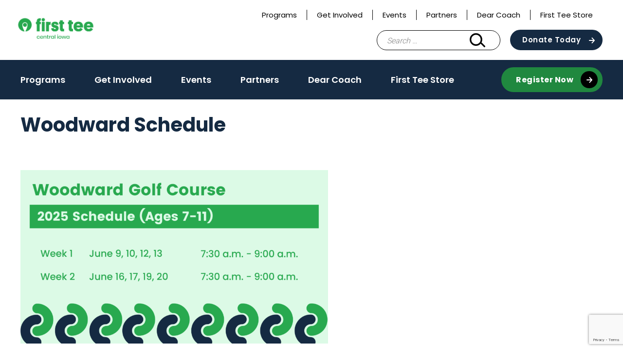

--- FILE ---
content_type: text/html; charset=UTF-8
request_url: https://firstteecentraliowa.org/woodward-calendar/
body_size: 12104
content:
<!doctype html>
<html lang="en-US">
<head>
	<meta charset="UTF-8">
	<meta name="viewport" content="width=device-width, initial-scale=1">
	<link rel="profile" href="https://gmpg.org/xfn/11">

	<meta name='robots' content='index, follow, max-image-preview:large, max-snippet:-1, max-video-preview:-1' />

	<!-- This site is optimized with the Yoast SEO plugin v26.6 - https://yoast.com/wordpress/plugins/seo/ -->
	<title>Woodward Calendar - First Tee — Central Iowa</title>
	<link rel="canonical" href="https://firstteecentraliowa.org/woodward-calendar/" />
	<meta property="og:locale" content="en_US" />
	<meta property="og:type" content="article" />
	<meta property="og:title" content="Woodward Calendar - First Tee — Central Iowa" />
	<meta property="og:description" content="Woodward Schedule" />
	<meta property="og:url" content="https://firstteecentraliowa.org/woodward-calendar/" />
	<meta property="og:site_name" content="First Tee — Central Iowa" />
	<meta property="article:publisher" content="https://www.facebook.com/TheFirstTeeCentralIowa/" />
	<meta property="article:modified_time" content="2025-02-26T22:04:39+00:00" />
	<meta property="og:image" content="https://firstteecentraliowa.org/wp-content/uploads/sites/30/2025/02/Woodward_7-11.png" />
	<meta property="og:image:width" content="1600" />
	<meta property="og:image:height" content="900" />
	<meta property="og:image:type" content="image/png" />
	<meta name="twitter:card" content="summary_large_image" />
	<meta name="twitter:site" content="@tftcentraliowa" />
	<meta name="twitter:label1" content="Est. reading time" />
	<meta name="twitter:data1" content="1 minute" />
	<script type="application/ld+json" class="yoast-schema-graph">{"@context":"https://schema.org","@graph":[{"@type":"WebPage","@id":"https://firstteecentraliowa.org/woodward-calendar/","url":"https://firstteecentraliowa.org/woodward-calendar/","name":"Woodward Calendar - First Tee — Central Iowa","isPartOf":{"@id":"https://firstteecentraliowa.org/#website"},"primaryImageOfPage":{"@id":"https://firstteecentraliowa.org/woodward-calendar/#primaryimage"},"image":{"@id":"https://firstteecentraliowa.org/woodward-calendar/#primaryimage"},"thumbnailUrl":"https://firstteecentraliowa.org/wp-content/uploads/sites/30/2025/02/Woodward_7-11-1024x576.png","datePublished":"2022-02-23T20:27:57+00:00","dateModified":"2025-02-26T22:04:39+00:00","breadcrumb":{"@id":"https://firstteecentraliowa.org/woodward-calendar/#breadcrumb"},"inLanguage":"en-US","potentialAction":[{"@type":"ReadAction","target":["https://firstteecentraliowa.org/woodward-calendar/"]}]},{"@type":"ImageObject","inLanguage":"en-US","@id":"https://firstteecentraliowa.org/woodward-calendar/#primaryimage","url":"https://firstteecentraliowa.org/wp-content/uploads/sites/30/2025/02/Woodward_7-11.png","contentUrl":"https://firstteecentraliowa.org/wp-content/uploads/sites/30/2025/02/Woodward_7-11.png","width":1600,"height":900},{"@type":"BreadcrumbList","@id":"https://firstteecentraliowa.org/woodward-calendar/#breadcrumb","itemListElement":[{"@type":"ListItem","position":1,"name":"Home","item":"https://firstteecentraliowa.org/"},{"@type":"ListItem","position":2,"name":"Woodward Calendar"}]},{"@type":"WebSite","@id":"https://firstteecentraliowa.org/#website","url":"https://firstteecentraliowa.org/","name":"First Tee — Central Iowa","description":"Building Game Changers.","publisher":{"@id":"https://firstteecentraliowa.org/#organization"},"potentialAction":[{"@type":"SearchAction","target":{"@type":"EntryPoint","urlTemplate":"https://firstteecentraliowa.org/?s={search_term_string}"},"query-input":{"@type":"PropertyValueSpecification","valueRequired":true,"valueName":"search_term_string"}}],"inLanguage":"en-US"},{"@type":"Organization","@id":"https://firstteecentraliowa.org/#organization","name":"First Tee — Central Iowa","url":"https://firstteecentraliowa.org/","logo":{"@type":"ImageObject","inLanguage":"en-US","@id":"https://firstteecentraliowa.org/#/schema/logo/image/","url":"https://firstteecentraliowa.org/wp-content/uploads/sites/30/2021/10/2020_FT_Web_0136_RGB_central-iowa_Green-e1634913638953.png","contentUrl":"https://firstteecentraliowa.org/wp-content/uploads/sites/30/2021/10/2020_FT_Web_0136_RGB_central-iowa_Green-e1634913638953.png","width":350,"height":103,"caption":"First Tee — Central Iowa"},"image":{"@id":"https://firstteecentraliowa.org/#/schema/logo/image/"},"sameAs":["https://www.facebook.com/TheFirstTeeCentralIowa/","https://x.com/tftcentraliowa"]}]}</script>
	<!-- / Yoast SEO plugin. -->


<link rel='dns-prefetch' href='//www.google.com' />
<link rel="alternate" type="application/rss+xml" title="First Tee — Central Iowa &raquo; Feed" href="https://firstteecentraliowa.org/feed/" />
<link rel="alternate" type="application/rss+xml" title="First Tee — Central Iowa &raquo; Comments Feed" href="https://firstteecentraliowa.org/comments/feed/" />
<link rel="alternate" title="oEmbed (JSON)" type="application/json+oembed" href="https://firstteecentraliowa.org/wp-json/oembed/1.0/embed?url=https%3A%2F%2Ffirstteecentraliowa.org%2Fwoodward-calendar%2F" />
<link rel="alternate" title="oEmbed (XML)" type="text/xml+oembed" href="https://firstteecentraliowa.org/wp-json/oembed/1.0/embed?url=https%3A%2F%2Ffirstteecentraliowa.org%2Fwoodward-calendar%2F&#038;format=xml" />
<style id='wp-img-auto-sizes-contain-inline-css' type='text/css'>
img:is([sizes=auto i],[sizes^="auto," i]){contain-intrinsic-size:3000px 1500px}
/*# sourceURL=wp-img-auto-sizes-contain-inline-css */
</style>
<style id='wp-emoji-styles-inline-css' type='text/css'>

	img.wp-smiley, img.emoji {
		display: inline !important;
		border: none !important;
		box-shadow: none !important;
		height: 1em !important;
		width: 1em !important;
		margin: 0 0.07em !important;
		vertical-align: -0.1em !important;
		background: none !important;
		padding: 0 !important;
	}
/*# sourceURL=wp-emoji-styles-inline-css */
</style>
<link rel='stylesheet' id='wp-block-library-css' href='https://firstteecentraliowa.org/wp-includes/css/dist/block-library/style.min.css?ver=6.9' type='text/css' media='all' />
<style id='wp-block-spacer-inline-css' type='text/css'>
.wp-block-spacer{clear:both}
/*# sourceURL=https://firstteecentraliowa.org/wp-includes/blocks/spacer/style.min.css */
</style>
<style id='global-styles-inline-css' type='text/css'>
:root{--wp--preset--aspect-ratio--square: 1;--wp--preset--aspect-ratio--4-3: 4/3;--wp--preset--aspect-ratio--3-4: 3/4;--wp--preset--aspect-ratio--3-2: 3/2;--wp--preset--aspect-ratio--2-3: 2/3;--wp--preset--aspect-ratio--16-9: 16/9;--wp--preset--aspect-ratio--9-16: 9/16;--wp--preset--color--black: #000000;--wp--preset--color--cyan-bluish-gray: #abb8c3;--wp--preset--color--white: #ffffff;--wp--preset--color--pale-pink: #f78da7;--wp--preset--color--vivid-red: #cf2e2e;--wp--preset--color--luminous-vivid-orange: #ff6900;--wp--preset--color--luminous-vivid-amber: #fcb900;--wp--preset--color--light-green-cyan: #7bdcb5;--wp--preset--color--vivid-green-cyan: #00d084;--wp--preset--color--pale-cyan-blue: #8ed1fc;--wp--preset--color--vivid-cyan-blue: #0693e3;--wp--preset--color--vivid-purple: #9b51e0;--wp--preset--color--navy: #152a42;--wp--preset--color--blue: #7eb9f6;--wp--preset--color--green-alt: #28a94f;--wp--preset--color--light-green: #e7ffef;--wp--preset--color--yellow: #f5d235;--wp--preset--color--light-grey: #f3f3f3;--wp--preset--color--grey: #ededed;--wp--preset--color--grey-two: #c4c4c4;--wp--preset--color--grey-three: #5e5e5e;--wp--preset--color--grey-four: #767676;--wp--preset--color--greyblack: #2f2f2f;--wp--preset--color--brown: #935342;--wp--preset--color--pink: #f7dee7;--wp--preset--color--orange: #e45135;--wp--preset--gradient--vivid-cyan-blue-to-vivid-purple: linear-gradient(135deg,rgb(6,147,227) 0%,rgb(155,81,224) 100%);--wp--preset--gradient--light-green-cyan-to-vivid-green-cyan: linear-gradient(135deg,rgb(122,220,180) 0%,rgb(0,208,130) 100%);--wp--preset--gradient--luminous-vivid-amber-to-luminous-vivid-orange: linear-gradient(135deg,rgb(252,185,0) 0%,rgb(255,105,0) 100%);--wp--preset--gradient--luminous-vivid-orange-to-vivid-red: linear-gradient(135deg,rgb(255,105,0) 0%,rgb(207,46,46) 100%);--wp--preset--gradient--very-light-gray-to-cyan-bluish-gray: linear-gradient(135deg,rgb(238,238,238) 0%,rgb(169,184,195) 100%);--wp--preset--gradient--cool-to-warm-spectrum: linear-gradient(135deg,rgb(74,234,220) 0%,rgb(151,120,209) 20%,rgb(207,42,186) 40%,rgb(238,44,130) 60%,rgb(251,105,98) 80%,rgb(254,248,76) 100%);--wp--preset--gradient--blush-light-purple: linear-gradient(135deg,rgb(255,206,236) 0%,rgb(152,150,240) 100%);--wp--preset--gradient--blush-bordeaux: linear-gradient(135deg,rgb(254,205,165) 0%,rgb(254,45,45) 50%,rgb(107,0,62) 100%);--wp--preset--gradient--luminous-dusk: linear-gradient(135deg,rgb(255,203,112) 0%,rgb(199,81,192) 50%,rgb(65,88,208) 100%);--wp--preset--gradient--pale-ocean: linear-gradient(135deg,rgb(255,245,203) 0%,rgb(182,227,212) 50%,rgb(51,167,181) 100%);--wp--preset--gradient--electric-grass: linear-gradient(135deg,rgb(202,248,128) 0%,rgb(113,206,126) 100%);--wp--preset--gradient--midnight: linear-gradient(135deg,rgb(2,3,129) 0%,rgb(40,116,252) 100%);--wp--preset--font-size--small: 13px;--wp--preset--font-size--medium: 20px;--wp--preset--font-size--large: 36px;--wp--preset--font-size--x-large: 42px;--wp--preset--spacing--20: 0.44rem;--wp--preset--spacing--30: 0.67rem;--wp--preset--spacing--40: 1rem;--wp--preset--spacing--50: 1.5rem;--wp--preset--spacing--60: 2.25rem;--wp--preset--spacing--70: 3.38rem;--wp--preset--spacing--80: 5.06rem;--wp--preset--shadow--natural: 6px 6px 9px rgba(0, 0, 0, 0.2);--wp--preset--shadow--deep: 12px 12px 50px rgba(0, 0, 0, 0.4);--wp--preset--shadow--sharp: 6px 6px 0px rgba(0, 0, 0, 0.2);--wp--preset--shadow--outlined: 6px 6px 0px -3px rgb(255, 255, 255), 6px 6px rgb(0, 0, 0);--wp--preset--shadow--crisp: 6px 6px 0px rgb(0, 0, 0);}:where(.is-layout-flex){gap: 0.5em;}:where(.is-layout-grid){gap: 0.5em;}body .is-layout-flex{display: flex;}.is-layout-flex{flex-wrap: wrap;align-items: center;}.is-layout-flex > :is(*, div){margin: 0;}body .is-layout-grid{display: grid;}.is-layout-grid > :is(*, div){margin: 0;}:where(.wp-block-columns.is-layout-flex){gap: 2em;}:where(.wp-block-columns.is-layout-grid){gap: 2em;}:where(.wp-block-post-template.is-layout-flex){gap: 1.25em;}:where(.wp-block-post-template.is-layout-grid){gap: 1.25em;}.has-black-color{color: var(--wp--preset--color--black) !important;}.has-cyan-bluish-gray-color{color: var(--wp--preset--color--cyan-bluish-gray) !important;}.has-white-color{color: var(--wp--preset--color--white) !important;}.has-pale-pink-color{color: var(--wp--preset--color--pale-pink) !important;}.has-vivid-red-color{color: var(--wp--preset--color--vivid-red) !important;}.has-luminous-vivid-orange-color{color: var(--wp--preset--color--luminous-vivid-orange) !important;}.has-luminous-vivid-amber-color{color: var(--wp--preset--color--luminous-vivid-amber) !important;}.has-light-green-cyan-color{color: var(--wp--preset--color--light-green-cyan) !important;}.has-vivid-green-cyan-color{color: var(--wp--preset--color--vivid-green-cyan) !important;}.has-pale-cyan-blue-color{color: var(--wp--preset--color--pale-cyan-blue) !important;}.has-vivid-cyan-blue-color{color: var(--wp--preset--color--vivid-cyan-blue) !important;}.has-vivid-purple-color{color: var(--wp--preset--color--vivid-purple) !important;}.has-black-background-color{background-color: var(--wp--preset--color--black) !important;}.has-cyan-bluish-gray-background-color{background-color: var(--wp--preset--color--cyan-bluish-gray) !important;}.has-white-background-color{background-color: var(--wp--preset--color--white) !important;}.has-pale-pink-background-color{background-color: var(--wp--preset--color--pale-pink) !important;}.has-vivid-red-background-color{background-color: var(--wp--preset--color--vivid-red) !important;}.has-luminous-vivid-orange-background-color{background-color: var(--wp--preset--color--luminous-vivid-orange) !important;}.has-luminous-vivid-amber-background-color{background-color: var(--wp--preset--color--luminous-vivid-amber) !important;}.has-light-green-cyan-background-color{background-color: var(--wp--preset--color--light-green-cyan) !important;}.has-vivid-green-cyan-background-color{background-color: var(--wp--preset--color--vivid-green-cyan) !important;}.has-pale-cyan-blue-background-color{background-color: var(--wp--preset--color--pale-cyan-blue) !important;}.has-vivid-cyan-blue-background-color{background-color: var(--wp--preset--color--vivid-cyan-blue) !important;}.has-vivid-purple-background-color{background-color: var(--wp--preset--color--vivid-purple) !important;}.has-black-border-color{border-color: var(--wp--preset--color--black) !important;}.has-cyan-bluish-gray-border-color{border-color: var(--wp--preset--color--cyan-bluish-gray) !important;}.has-white-border-color{border-color: var(--wp--preset--color--white) !important;}.has-pale-pink-border-color{border-color: var(--wp--preset--color--pale-pink) !important;}.has-vivid-red-border-color{border-color: var(--wp--preset--color--vivid-red) !important;}.has-luminous-vivid-orange-border-color{border-color: var(--wp--preset--color--luminous-vivid-orange) !important;}.has-luminous-vivid-amber-border-color{border-color: var(--wp--preset--color--luminous-vivid-amber) !important;}.has-light-green-cyan-border-color{border-color: var(--wp--preset--color--light-green-cyan) !important;}.has-vivid-green-cyan-border-color{border-color: var(--wp--preset--color--vivid-green-cyan) !important;}.has-pale-cyan-blue-border-color{border-color: var(--wp--preset--color--pale-cyan-blue) !important;}.has-vivid-cyan-blue-border-color{border-color: var(--wp--preset--color--vivid-cyan-blue) !important;}.has-vivid-purple-border-color{border-color: var(--wp--preset--color--vivid-purple) !important;}.has-vivid-cyan-blue-to-vivid-purple-gradient-background{background: var(--wp--preset--gradient--vivid-cyan-blue-to-vivid-purple) !important;}.has-light-green-cyan-to-vivid-green-cyan-gradient-background{background: var(--wp--preset--gradient--light-green-cyan-to-vivid-green-cyan) !important;}.has-luminous-vivid-amber-to-luminous-vivid-orange-gradient-background{background: var(--wp--preset--gradient--luminous-vivid-amber-to-luminous-vivid-orange) !important;}.has-luminous-vivid-orange-to-vivid-red-gradient-background{background: var(--wp--preset--gradient--luminous-vivid-orange-to-vivid-red) !important;}.has-very-light-gray-to-cyan-bluish-gray-gradient-background{background: var(--wp--preset--gradient--very-light-gray-to-cyan-bluish-gray) !important;}.has-cool-to-warm-spectrum-gradient-background{background: var(--wp--preset--gradient--cool-to-warm-spectrum) !important;}.has-blush-light-purple-gradient-background{background: var(--wp--preset--gradient--blush-light-purple) !important;}.has-blush-bordeaux-gradient-background{background: var(--wp--preset--gradient--blush-bordeaux) !important;}.has-luminous-dusk-gradient-background{background: var(--wp--preset--gradient--luminous-dusk) !important;}.has-pale-ocean-gradient-background{background: var(--wp--preset--gradient--pale-ocean) !important;}.has-electric-grass-gradient-background{background: var(--wp--preset--gradient--electric-grass) !important;}.has-midnight-gradient-background{background: var(--wp--preset--gradient--midnight) !important;}.has-small-font-size{font-size: var(--wp--preset--font-size--small) !important;}.has-medium-font-size{font-size: var(--wp--preset--font-size--medium) !important;}.has-large-font-size{font-size: var(--wp--preset--font-size--large) !important;}.has-x-large-font-size{font-size: var(--wp--preset--font-size--x-large) !important;}
/*# sourceURL=global-styles-inline-css */
</style>

<style id='classic-theme-styles-inline-css' type='text/css'>
/*! This file is auto-generated */
.wp-block-button__link{color:#fff;background-color:#32373c;border-radius:9999px;box-shadow:none;text-decoration:none;padding:calc(.667em + 2px) calc(1.333em + 2px);font-size:1.125em}.wp-block-file__button{background:#32373c;color:#fff;text-decoration:none}
/*# sourceURL=/wp-includes/css/classic-themes.min.css */
</style>
<link rel='stylesheet' id='wp-components-css' href='https://firstteecentraliowa.org/wp-includes/css/dist/components/style.min.css?ver=6.9' type='text/css' media='all' />
<link rel='stylesheet' id='wp-preferences-css' href='https://firstteecentraliowa.org/wp-includes/css/dist/preferences/style.min.css?ver=6.9' type='text/css' media='all' />
<link rel='stylesheet' id='wp-block-editor-css' href='https://firstteecentraliowa.org/wp-includes/css/dist/block-editor/style.min.css?ver=6.9' type='text/css' media='all' />
<link rel='stylesheet' id='popup-maker-block-library-style-css' href='https://firstteecentraliowa.org/wp-content/plugins/popup-maker/dist/packages/block-library-style.css?ver=dbea705cfafe089d65f1' type='text/css' media='all' />
<link rel='stylesheet' id='first-tee-theme-css' href='https://firstteecentraliowa.org/wp-content/themes/custom/first-tee/assets/dist/css/theme.3a5147261b1581255134.css?ver=1.0.0' type='text/css' media='all' />
<link rel='stylesheet' id='first-tee-style-css' href='https://firstteecentraliowa.org/wp-content/themes/custom/first-tee/style.css?ver=1.0.0' type='text/css' media='all' />
<style id='wp-block-image-inline-css' type='text/css'>
.wp-block-image>a,.wp-block-image>figure>a{display:inline-block}.wp-block-image img{box-sizing:border-box;height:auto;max-width:100%;vertical-align:bottom}@media not (prefers-reduced-motion){.wp-block-image img.hide{visibility:hidden}.wp-block-image img.show{animation:show-content-image .4s}}.wp-block-image[style*=border-radius] img,.wp-block-image[style*=border-radius]>a{border-radius:inherit}.wp-block-image.has-custom-border img{box-sizing:border-box}.wp-block-image.aligncenter{text-align:center}.wp-block-image.alignfull>a,.wp-block-image.alignwide>a{width:100%}.wp-block-image.alignfull img,.wp-block-image.alignwide img{height:auto;width:100%}.wp-block-image .aligncenter,.wp-block-image .alignleft,.wp-block-image .alignright,.wp-block-image.aligncenter,.wp-block-image.alignleft,.wp-block-image.alignright{display:table}.wp-block-image .aligncenter>figcaption,.wp-block-image .alignleft>figcaption,.wp-block-image .alignright>figcaption,.wp-block-image.aligncenter>figcaption,.wp-block-image.alignleft>figcaption,.wp-block-image.alignright>figcaption{caption-side:bottom;display:table-caption}.wp-block-image .alignleft{float:left;margin:.5em 1em .5em 0}.wp-block-image .alignright{float:right;margin:.5em 0 .5em 1em}.wp-block-image .aligncenter{margin-left:auto;margin-right:auto}.wp-block-image :where(figcaption){margin-bottom:1em;margin-top:.5em}.wp-block-image.is-style-circle-mask img{border-radius:9999px}@supports ((-webkit-mask-image:none) or (mask-image:none)) or (-webkit-mask-image:none){.wp-block-image.is-style-circle-mask img{border-radius:0;-webkit-mask-image:url('data:image/svg+xml;utf8,<svg viewBox="0 0 100 100" xmlns="http://www.w3.org/2000/svg"><circle cx="50" cy="50" r="50"/></svg>');mask-image:url('data:image/svg+xml;utf8,<svg viewBox="0 0 100 100" xmlns="http://www.w3.org/2000/svg"><circle cx="50" cy="50" r="50"/></svg>');mask-mode:alpha;-webkit-mask-position:center;mask-position:center;-webkit-mask-repeat:no-repeat;mask-repeat:no-repeat;-webkit-mask-size:contain;mask-size:contain}}:root :where(.wp-block-image.is-style-rounded img,.wp-block-image .is-style-rounded img){border-radius:9999px}.wp-block-image figure{margin:0}.wp-lightbox-container{display:flex;flex-direction:column;position:relative}.wp-lightbox-container img{cursor:zoom-in}.wp-lightbox-container img:hover+button{opacity:1}.wp-lightbox-container button{align-items:center;backdrop-filter:blur(16px) saturate(180%);background-color:#5a5a5a40;border:none;border-radius:4px;cursor:zoom-in;display:flex;height:20px;justify-content:center;opacity:0;padding:0;position:absolute;right:16px;text-align:center;top:16px;width:20px;z-index:100}@media not (prefers-reduced-motion){.wp-lightbox-container button{transition:opacity .2s ease}}.wp-lightbox-container button:focus-visible{outline:3px auto #5a5a5a40;outline:3px auto -webkit-focus-ring-color;outline-offset:3px}.wp-lightbox-container button:hover{cursor:pointer;opacity:1}.wp-lightbox-container button:focus{opacity:1}.wp-lightbox-container button:focus,.wp-lightbox-container button:hover,.wp-lightbox-container button:not(:hover):not(:active):not(.has-background){background-color:#5a5a5a40;border:none}.wp-lightbox-overlay{box-sizing:border-box;cursor:zoom-out;height:100vh;left:0;overflow:hidden;position:fixed;top:0;visibility:hidden;width:100%;z-index:100000}.wp-lightbox-overlay .close-button{align-items:center;cursor:pointer;display:flex;justify-content:center;min-height:40px;min-width:40px;padding:0;position:absolute;right:calc(env(safe-area-inset-right) + 16px);top:calc(env(safe-area-inset-top) + 16px);z-index:5000000}.wp-lightbox-overlay .close-button:focus,.wp-lightbox-overlay .close-button:hover,.wp-lightbox-overlay .close-button:not(:hover):not(:active):not(.has-background){background:none;border:none}.wp-lightbox-overlay .lightbox-image-container{height:var(--wp--lightbox-container-height);left:50%;overflow:hidden;position:absolute;top:50%;transform:translate(-50%,-50%);transform-origin:top left;width:var(--wp--lightbox-container-width);z-index:9999999999}.wp-lightbox-overlay .wp-block-image{align-items:center;box-sizing:border-box;display:flex;height:100%;justify-content:center;margin:0;position:relative;transform-origin:0 0;width:100%;z-index:3000000}.wp-lightbox-overlay .wp-block-image img{height:var(--wp--lightbox-image-height);min-height:var(--wp--lightbox-image-height);min-width:var(--wp--lightbox-image-width);width:var(--wp--lightbox-image-width)}.wp-lightbox-overlay .wp-block-image figcaption{display:none}.wp-lightbox-overlay button{background:none;border:none}.wp-lightbox-overlay .scrim{background-color:#fff;height:100%;opacity:.9;position:absolute;width:100%;z-index:2000000}.wp-lightbox-overlay.active{visibility:visible}@media not (prefers-reduced-motion){.wp-lightbox-overlay.active{animation:turn-on-visibility .25s both}.wp-lightbox-overlay.active img{animation:turn-on-visibility .35s both}.wp-lightbox-overlay.show-closing-animation:not(.active){animation:turn-off-visibility .35s both}.wp-lightbox-overlay.show-closing-animation:not(.active) img{animation:turn-off-visibility .25s both}.wp-lightbox-overlay.zoom.active{animation:none;opacity:1;visibility:visible}.wp-lightbox-overlay.zoom.active .lightbox-image-container{animation:lightbox-zoom-in .4s}.wp-lightbox-overlay.zoom.active .lightbox-image-container img{animation:none}.wp-lightbox-overlay.zoom.active .scrim{animation:turn-on-visibility .4s forwards}.wp-lightbox-overlay.zoom.show-closing-animation:not(.active){animation:none}.wp-lightbox-overlay.zoom.show-closing-animation:not(.active) .lightbox-image-container{animation:lightbox-zoom-out .4s}.wp-lightbox-overlay.zoom.show-closing-animation:not(.active) .lightbox-image-container img{animation:none}.wp-lightbox-overlay.zoom.show-closing-animation:not(.active) .scrim{animation:turn-off-visibility .4s forwards}}@keyframes show-content-image{0%{visibility:hidden}99%{visibility:hidden}to{visibility:visible}}@keyframes turn-on-visibility{0%{opacity:0}to{opacity:1}}@keyframes turn-off-visibility{0%{opacity:1;visibility:visible}99%{opacity:0;visibility:visible}to{opacity:0;visibility:hidden}}@keyframes lightbox-zoom-in{0%{transform:translate(calc((-100vw + var(--wp--lightbox-scrollbar-width))/2 + var(--wp--lightbox-initial-left-position)),calc(-50vh + var(--wp--lightbox-initial-top-position))) scale(var(--wp--lightbox-scale))}to{transform:translate(-50%,-50%) scale(1)}}@keyframes lightbox-zoom-out{0%{transform:translate(-50%,-50%) scale(1);visibility:visible}99%{visibility:visible}to{transform:translate(calc((-100vw + var(--wp--lightbox-scrollbar-width))/2 + var(--wp--lightbox-initial-left-position)),calc(-50vh + var(--wp--lightbox-initial-top-position))) scale(var(--wp--lightbox-scale));visibility:hidden}}
/*# sourceURL=https://firstteecentraliowa.org/wp-includes/blocks/image/style.min.css */
</style>
<style id='wp-block-heading-inline-css' type='text/css'>
h1:where(.wp-block-heading).has-background,h2:where(.wp-block-heading).has-background,h3:where(.wp-block-heading).has-background,h4:where(.wp-block-heading).has-background,h5:where(.wp-block-heading).has-background,h6:where(.wp-block-heading).has-background{padding:1.25em 2.375em}h1.has-text-align-left[style*=writing-mode]:where([style*=vertical-lr]),h1.has-text-align-right[style*=writing-mode]:where([style*=vertical-rl]),h2.has-text-align-left[style*=writing-mode]:where([style*=vertical-lr]),h2.has-text-align-right[style*=writing-mode]:where([style*=vertical-rl]),h3.has-text-align-left[style*=writing-mode]:where([style*=vertical-lr]),h3.has-text-align-right[style*=writing-mode]:where([style*=vertical-rl]),h4.has-text-align-left[style*=writing-mode]:where([style*=vertical-lr]),h4.has-text-align-right[style*=writing-mode]:where([style*=vertical-rl]),h5.has-text-align-left[style*=writing-mode]:where([style*=vertical-lr]),h5.has-text-align-right[style*=writing-mode]:where([style*=vertical-rl]),h6.has-text-align-left[style*=writing-mode]:where([style*=vertical-lr]),h6.has-text-align-right[style*=writing-mode]:where([style*=vertical-rl]){rotate:180deg}
/*# sourceURL=https://firstteecentraliowa.org/wp-includes/blocks/heading/style.min.css */
</style>
<style id='wp-block-paragraph-inline-css' type='text/css'>
.is-small-text{font-size:.875em}.is-regular-text{font-size:1em}.is-large-text{font-size:2.25em}.is-larger-text{font-size:3em}.has-drop-cap:not(:focus):first-letter{float:left;font-size:8.4em;font-style:normal;font-weight:100;line-height:.68;margin:.05em .1em 0 0;text-transform:uppercase}body.rtl .has-drop-cap:not(:focus):first-letter{float:none;margin-left:.1em}p.has-drop-cap.has-background{overflow:hidden}:root :where(p.has-background){padding:1.25em 2.375em}:where(p.has-text-color:not(.has-link-color)) a{color:inherit}p.has-text-align-left[style*="writing-mode:vertical-lr"],p.has-text-align-right[style*="writing-mode:vertical-rl"]{rotate:180deg}
/*# sourceURL=https://firstteecentraliowa.org/wp-includes/blocks/paragraph/style.min.css */
</style>
<link rel='stylesheet' id='popup-maker-site-css' href='//firstteecentraliowa.org/wp-content/uploads/sites/30/pum/pum-site-styles-30.css?generated=1765374624&#038;ver=1.21.5' type='text/css' media='all' />
<script type="text/javascript" src="https://firstteecentraliowa.org/wp-includes/js/jquery/jquery.min.js?ver=3.7.1" id="jquery-core-js"></script>
<script type="text/javascript" src="https://firstteecentraliowa.org/wp-includes/js/jquery/jquery-migrate.min.js?ver=3.4.1" id="jquery-migrate-js"></script>
<link rel="https://api.w.org/" href="https://firstteecentraliowa.org/wp-json/" /><link rel="alternate" title="JSON" type="application/json" href="https://firstteecentraliowa.org/wp-json/wp/v2/pages/3947" /><link rel="EditURI" type="application/rsd+xml" title="RSD" href="https://firstteecentraliowa.org/xmlrpc.php?rsd" />
<link rel='shortlink' href='https://firstteecentraliowa.org/?p=3947' />
<script language="javascript" type="text/javascript">
			 var style = document.createElement("style");
			 style.type = "text/css";
			 style.id = "antiClickjack";
			 if ("cssText" in style){
			   style.cssText = "body{display:none !important;}";
			 }else{
			   style.innerHTML = "body{display:none !important;}";
			}
			document.getElementsByTagName("head")[0].appendChild(style);

			if (top.document.domain === document.domain) {
			 var antiClickjack = document.getElementById("antiClickjack");
			 antiClickjack.parentNode.removeChild(antiClickjack);
			} else {
			 top.location = self.location;
			}
		  </script>
		<!-- GA Google Analytics @ https://m0n.co/ga -->
		<script>
			(function(i,s,o,g,r,a,m){i['GoogleAnalyticsObject']=r;i[r]=i[r]||function(){
			(i[r].q=i[r].q||[]).push(arguments)},i[r].l=1*new Date();a=s.createElement(o),
			m=s.getElementsByTagName(o)[0];a.async=1;a.src=g;m.parentNode.insertBefore(a,m)
			})(window,document,'script','https://www.google-analytics.com/analytics.js','ga');
			ga('create', 'UA-19379135-1', 'auto');
			ga('send', 'pageview');
		</script>

	<!-- Google Tag Manager -->
<script>(function(w,d,s,l,i){w[l]=w[l]||[];w[l].push({'gtm.start':
new Date().getTime(),event:'gtm.js'});var f=d.getElementsByTagName(s)[0],
j=d.createElement(s),dl=l!='dataLayer'?'&l='+l:'';j.async=true;j.src=
'https://www.googletagmanager.com/gtm.js?id='+i+dl;f.parentNode.insertBefore(j,f);
})(window,document,'script','dataLayer','GTM-M9BWGFX');</script>
<!-- End Google Tag Manager -->
		  <style>
    .facetwp-location-list__template {
      display: none;
    }
    .facetwp-location-list__template.visible {
      display: block;
    }
  </style>
  </head>

<body class="wp-singular page-template-default page page-id-3947 wp-custom-logo wp-theme-customfirst-tee chapter-site">
<div id="page" class="site">
	<a class="skip-link screen-reader-text" href="#content">Skip to content</a>

	<header id="masthead" class="site-header">
		<div class="container">
			<div class="header__top">
				<div class="header__utility">
					<div class="menu-main-navigation-container"><ul id="utility" class="utility"><li id="menu-item-3639" class="menu-item menu-item-type-post_type menu-item-object-page menu-item-3639"><a href="https://firstteecentraliowa.org/programs-2/">Programs</a></li>
<li id="menu-item-3642" class="menu-item menu-item-type-post_type menu-item-object-page menu-item-3642"><a href="https://firstteecentraliowa.org/get-involved-2/">Get Involved</a></li>
<li id="menu-item-3644" class="menu-item menu-item-type-post_type menu-item-object-page menu-item-3644"><a href="https://firstteecentraliowa.org/events/">Events</a></li>
<li id="menu-item-3643" class="menu-item menu-item-type-post_type menu-item-object-page menu-item-3643"><a href="https://firstteecentraliowa.org/get-involved-2/partners/">Partners</a></li>
<li id="menu-item-5389" class="menu-item menu-item-type-post_type menu-item-object-page menu-item-5389"><a href="https://firstteecentraliowa.org/dearcoach/">Dear Coach</a></li>
<li id="menu-item-5386" class="menu-item menu-item-type-post_type menu-item-object-page menu-item-5386"><a href="https://firstteecentraliowa.org/first-tee-store/">First Tee Store</a></li>
</ul></div>					<div id="google_translate_element"></div>
				</div>
				
<div class="site-branding header__branding one-line">
	<a href="https://firstteecentraliowa.org" class="custom-logo-link ft-custom-logo-link" rel="home"><img width="350" height="131" src="https://firstteecentraliowa.org/wp-content/uploads/sites/30/2020/08/2020_FT_Web_0136_RGB_central-iowa_Green.png" class="custom-logo ft-custom-logo" alt="" decoding="async" srcset="https://firstteecentraliowa.org/wp-content/uploads/sites/30/2020/08/2020_FT_Web_0136_RGB_central-iowa_Green.png 350w, https://firstteecentraliowa.org/wp-content/uploads/sites/30/2020/08/2020_FT_Web_0136_RGB_central-iowa_Green-300x112.png 300w" sizes="(max-width: 350px) 100vw, 350px" /></a></div><!-- .site-branding -->
				<div id="header__actions" class="header__actions">
					<form role="search" method="get" class="search-form" action="https://firstteecentraliowa.org/">
				<label>
					<span class="screen-reader-text">Search for:</span>
					<input type="search" class="search-field" placeholder="Search &hellip;" value="" name="s" />
				</label>
				<input type="submit" class="search-submit" value="Search" />
			</form>					<button class="search-toggle" aria-controls="search-form" aria-expanded="false"><span class="screen-reader-text">Search Bar Toggle</span></button>
					<a class="btn btn--navy-bg ft-harness-button"
	href="https://firstteecentraliowa.org/donate/"
	target="_self"
>
	Donate Today</a>
					<nav class="main-navigation" aria-label="Main Navigation - Mobile">
					<button class="menu-toggle" aria-controls="primary-menu" aria-expanded="false"><span class="screen-reader-text">Main Menu Toggle</span></button>
					</nav>
				</div>
			</div><!-- .header__top -->
		</div><!-- .container -->
		<div id="site-navigation" class="header__bottom">
			<div class="container">
				<nav class="main-navigation" aria-label="Main Navigation">
					<div class="main-menu-container"><ul id="main-menu" class="main-menu"><li class="menu-item menu-item-type-post_type menu-item-object-page menu-item-3639"><a href="https://firstteecentraliowa.org/programs-2/">Programs</a></li>
<li class="menu-item menu-item-type-post_type menu-item-object-page menu-item-3642"><a href="https://firstteecentraliowa.org/get-involved-2/">Get Involved</a></li>
<li class="menu-item menu-item-type-post_type menu-item-object-page menu-item-3644"><a href="https://firstteecentraliowa.org/events/">Events</a></li>
<li class="menu-item menu-item-type-post_type menu-item-object-page menu-item-3643"><a href="https://firstteecentraliowa.org/get-involved-2/partners/">Partners</a></li>
<li class="menu-item menu-item-type-post_type menu-item-object-page menu-item-5389"><a href="https://firstteecentraliowa.org/dearcoach/">Dear Coach</a></li>
<li class="menu-item menu-item-type-post_type menu-item-object-page menu-item-5386"><a href="https://firstteecentraliowa.org/first-tee-store/">First Tee Store</a></li>
</ul></div>					<a class="btn btn--green-bg btn--black-arrow"
	href="https://firsttee.my.site.com/parentRegistration/s/?language=en_US&#038;website=www.firstteecentraliowa.org"
	target="_self"
>
	Register Now</a>
<a class="btn btn--green-bg btn--black-arrow mobile-only ft-harness-button"
	href="https://firstteecentraliowa.org/donate/"
	target="_self"
>
	Donate Today</a>
				</nav><!-- #site-navigation -->
			</div>	
		</div><!-- .header__bottom -->
	</header><!-- #masthead -->

	<div id="content" class="site-content">
		<div class="container">

	<div id="primary" class="content-area">
		<main id="main" class="site-main">

		
<article id="post-3947" class="post-3947 page type-page status-publish hentry">

	<div class="entry-content">
		
<h2 class="wp-block-heading" id="woodward-schedule">Woodward Schedule</h2>



<div style="height:25px" aria-hidden="true" class="wp-block-spacer"></div>



<figure class="wp-block-image size-large is-resized"><img width="1024" height="576" src="https://firstteecentraliowa.org/wp-content/uploads/sites/30/2025/02/Woodward_7-11-1024x576.png" alt="" class="wp-image-5296" style="width:632px;height:auto" /></figure>



<div style="height:19px" aria-hidden="true" class="wp-block-spacer"></div>



<figure class="wp-block-image size-large is-resized"><img width="1024" height="576" src="https://firstteecentraliowa.org/wp-content/uploads/sites/30/2025/02/Woodward_12-18-1024x576.png" alt="" class="wp-image-5297" style="width:633px;height:auto" /></figure>
	</div><!-- .entry-content -->

	</article><!-- #post-3947 -->

		</main><!-- #main -->

	</div><!-- #primary -->

		</div><!-- .container -->
	</div><!-- #content -->

	<footer id="colophon" class="site-footer">
		<div class="container">

			<div class="footer__top">

				<div class="footer-col footer-col--1">
										<div class="footer__social">
						<div class="social social--footer">
									<a href="https://www.instagram.com/firstteecentraliowa/" target="_blank" class="icon--instagram" rel="noopener nofollow">
			<span class="screen-reader-text">Open instagram in a new window</span>
		</a>
											<a href="https://twitter.com/firstteecia" target="_blank" class="icon--twitter" rel="noopener nofollow">
			<span class="screen-reader-text">Open twitter in a new window</span>
		</a>
											<a href="https://facebook.com/firstteecentraliowa" target="_blank" class="icon--facebook" rel="noopener nofollow">
			<span class="screen-reader-text">Open facebook in a new window</span>
		</a>
																						</div>
					</div>
				</div>

				<div class="footer-col footer-col--2">
					<h2 class="h5-alt__mimic">Contact Us</h2>
											<p><b>First Tee — Central Iowa<b></br>
8050 Golf House Drive</br>
Norwalk, IA 50211</br>
<a href="/cdn-cgi/l/email-protection#0e676068614e68677c7d7a7a6b6b6d6b607a7c6f626761796f20617c69"><span class="__cf_email__" data-cfemail="d0b9beb6bf90b6b9a2a3a4a4b5b5b3b5bea4a2b1bcb9bfa7b1febfa2b7">[email&#160;protected]</span></a></p>
														</div>

				
							</div>

			<div class="footer__bottom">
									<div class="legal">
						<div class="menu-footer-utility-container"><ul id="legal-menu" class="legal-menu"><li id="menu-item-370" class="menu-item menu-item-type-post_type menu-item-object-page menu-item-370"><a href="https://firstteecentraliowa.org/terms-of-use/">Terms of Use</a></li>
<li id="menu-item-4487" class="menu-item menu-item-type-post_type menu-item-object-page menu-item-4487"><a href="https://firstteecentraliowa.org/privacy-policy-updated-2023-chapter/">Privacy Policy</a></li>
<li class="menu-item icon--privacyoptions-svg">
			<a id="ot-sdk-link" class="ot-sdk-show-settings" href="#"> </a>
		</li></ul></div>					</div>
								<div class="site-info">
					&copy; 2026 				</div>
			</div>
		</div><!-- .container -->
	</footer><!-- #colophon -->
</div><!-- #page -->
<script data-cfasync="false" src="/cdn-cgi/scripts/5c5dd728/cloudflare-static/email-decode.min.js"></script><script type="text/javascript">
	function googleTranslateElementInit() {
		new google.translate.TranslateElement({pageLanguage: 'en', includedLanguages: 'en,es,ja,ko,vi,zh-CN', layout: google.translate.TranslateElement.InlineLayout.HORIZONTAL}, 'google_translate_element');
	}
</script>
<script type="text/javascript" src="//translate.google.com/translate_a/element.js?cb=googleTranslateElementInit"></script>
<script type="speculationrules">
{"prefetch":[{"source":"document","where":{"and":[{"href_matches":"/*"},{"not":{"href_matches":["/wp-*.php","/wp-admin/*","/wp-content/uploads/sites/30/*","/wp-content/*","/wp-content/plugins/*","/wp-content/themes/custom/first-tee/*","/*\\?(.+)"]}},{"not":{"selector_matches":"a[rel~=\"nofollow\"]"}},{"not":{"selector_matches":".no-prefetch, .no-prefetch a"}}]},"eagerness":"conservative"}]}
</script>
<!-- Google Tag Manager (noscript) -->
<noscript><iframe src="https://www.googletagmanager.com/ns.html?id=GTM-M9BWGFX"
height="0" width="0" style="display:none;visibility:hidden"></iframe></noscript>
<!-- End Google Tag Manager (noscript) -->
		<div 
	id="pum-5865" 
	role="dialog" 
	aria-modal="false"
	class="pum pum-overlay pum-theme-5858 pum-theme-enterprise-blue popmake-overlay pum-click-to-close click_open" 
	data-popmake="{&quot;id&quot;:5865,&quot;slug&quot;:&quot;year-end-giving-campaign&quot;,&quot;theme_id&quot;:5858,&quot;cookies&quot;:[{&quot;event&quot;:&quot;on_popup_close&quot;,&quot;settings&quot;:{&quot;name&quot;:&quot;pum-5865&quot;,&quot;time&quot;:&quot;5 days&quot;,&quot;path&quot;:true}}],&quot;triggers&quot;:[{&quot;type&quot;:&quot;click_open&quot;,&quot;settings&quot;:{&quot;extra_selectors&quot;:&quot;&quot;,&quot;cookie_name&quot;:[&quot;pum-5865&quot;]}}],&quot;mobile_disabled&quot;:null,&quot;tablet_disabled&quot;:null,&quot;meta&quot;:{&quot;display&quot;:{&quot;stackable&quot;:false,&quot;overlay_disabled&quot;:false,&quot;scrollable_content&quot;:false,&quot;disable_reposition&quot;:false,&quot;size&quot;:&quot;medium&quot;,&quot;responsive_min_width&quot;:&quot;0%&quot;,&quot;responsive_min_width_unit&quot;:false,&quot;responsive_max_width&quot;:&quot;37%&quot;,&quot;responsive_max_width_unit&quot;:false,&quot;custom_width&quot;:&quot;300px&quot;,&quot;custom_width_unit&quot;:false,&quot;custom_height&quot;:&quot;380px&quot;,&quot;custom_height_unit&quot;:false,&quot;custom_height_auto&quot;:&quot;1&quot;,&quot;location&quot;:&quot;center&quot;,&quot;position_from_trigger&quot;:false,&quot;position_top&quot;:&quot;100&quot;,&quot;position_left&quot;:&quot;0&quot;,&quot;position_bottom&quot;:&quot;10&quot;,&quot;position_right&quot;:&quot;10&quot;,&quot;position_fixed&quot;:false,&quot;animation_type&quot;:&quot;fadeAndSlide&quot;,&quot;animation_speed&quot;:&quot;520&quot;,&quot;animation_origin&quot;:&quot;right top&quot;,&quot;overlay_zindex&quot;:false,&quot;zindex&quot;:&quot;1999999999&quot;},&quot;close&quot;:{&quot;text&quot;:&quot;X&quot;,&quot;button_delay&quot;:&quot;1000&quot;,&quot;overlay_click&quot;:&quot;1&quot;,&quot;esc_press&quot;:&quot;1&quot;,&quot;f4_press&quot;:&quot;1&quot;},&quot;click_open&quot;:[]}}">

	<div id="popmake-5865" class="pum-container popmake theme-5858 pum-responsive pum-responsive-medium responsive size-medium">

				
				
		
				<div class="pum-content popmake-content" tabindex="0">
			<div class="wp-block-image is-style-default">
<figure class="aligncenter size-large is-resized"><img fetchpriority="high" decoding="async" width="1024" height="858" src="https://firstteecentraliowa.org/wp-content/uploads/sites/30/2025/11/YEG-Post-5_Social-Media-1024x858.png" alt="" class="wp-image-5914" style="width:643px;height:auto" srcset="https://firstteecentraliowa.org/wp-content/uploads/sites/30/2025/11/YEG-Post-5_Social-Media-1024x858.png 1024w, https://firstteecentraliowa.org/wp-content/uploads/sites/30/2025/11/YEG-Post-5_Social-Media-300x251.png 300w, https://firstteecentraliowa.org/wp-content/uploads/sites/30/2025/11/YEG-Post-5_Social-Media-768x644.png 768w, https://firstteecentraliowa.org/wp-content/uploads/sites/30/2025/11/YEG-Post-5_Social-Media-1536x1288.png 1536w, https://firstteecentraliowa.org/wp-content/uploads/sites/30/2025/11/YEG-Post-5_Social-Media-2048x1717.png 2048w, https://firstteecentraliowa.org/wp-content/uploads/sites/30/2025/11/YEG-Post-5_Social-Media-140x117.png 140w" sizes="(max-width: 1024px) 100vw, 1024px" /></figure>
</div>


<h3 class="wp-block-heading alignwide has-text-align-center"><strong>Help Us Continue To Grow!</strong></h3>



<h4 class="wp-block-heading has-text-align-center"><a href="https://www.mightycause.com/donate/Firstteecentraliowa">Donate Today!</a></h4>



<p class="popmake-5865"></p>



<p class="popmake-5865"></p>



<p></p>
		</div>

				
							<button type="button" class="pum-close popmake-close" aria-label="Close">
			X			</button>
		
	</div>

</div>
<script type="text/javascript" src="https://firstteecentraliowa.org/wp-content/themes/custom/first-tee/assets/dist/js/vendors.e021a0160de17fad91ff.js?ver=1.0.0" id="first-tee-vendors-js"></script>
<script type="text/javascript" src="https://firstteecentraliowa.org/wp-content/themes/custom/first-tee/assets/dist/js/runtime.a07ffe4f8c3e546b617d.js?ver=1.0.0" id="first-tee-runtime-js"></script>
<script type="text/javascript" src="https://firstteecentraliowa.org/wp-content/themes/custom/first-tee/assets/dist/js/legacy.37f6caaa4494f71c1983.js?ver=1.0.0" id="first-tee-legacy-js"></script>
<script type="text/javascript" id="gforms_recaptcha_recaptcha-js-extra">
/* <![CDATA[ */
var gforms_recaptcha_recaptcha_strings = {"nonce":"3c8757b573","disconnect":"Disconnecting","change_connection_type":"Resetting","spinner":"https://firstteecentraliowa.org/wp-content/plugins/gravityforms/images/spinner.svg","connection_type":"classic","disable_badge":"","change_connection_type_title":"Change Connection Type","change_connection_type_message":"Changing the connection type will delete your current settings.  Do you want to proceed?","disconnect_title":"Disconnect","disconnect_message":"Disconnecting from reCAPTCHA will delete your current settings.  Do you want to proceed?","site_key":"6LcHoeArAAAAABeUdPeyT1gg4H7GBOSjx5f7QPqA"};
//# sourceURL=gforms_recaptcha_recaptcha-js-extra
/* ]]> */
</script>
<script type="text/javascript" src="https://www.google.com/recaptcha/api.js?render=6LcHoeArAAAAABeUdPeyT1gg4H7GBOSjx5f7QPqA&amp;ver=2.1.0" id="gforms_recaptcha_recaptcha-js" defer="defer" data-wp-strategy="defer"></script>
<script type="text/javascript" src="https://firstteecentraliowa.org/wp-content/plugins/gravityformsrecaptcha/js/frontend.min.js?ver=2.1.0" id="gforms_recaptcha_frontend-js" defer="defer" data-wp-strategy="defer"></script>
<script type="text/javascript" src="https://firstteecentraliowa.org/wp-includes/js/jquery/ui/core.min.js?ver=1.13.3" id="jquery-ui-core-js"></script>
<script type="text/javascript" src="https://firstteecentraliowa.org/wp-includes/js/dist/hooks.min.js?ver=dd5603f07f9220ed27f1" id="wp-hooks-js"></script>
<script type="text/javascript" id="popup-maker-site-js-extra">
/* <![CDATA[ */
var pum_vars = {"version":"1.21.5","pm_dir_url":"https://firstteecentraliowa.org/wp-content/plugins/popup-maker/","ajaxurl":"https://firstteecentraliowa.org/wp-admin/admin-ajax.php","restapi":"https://firstteecentraliowa.org/wp-json/pum/v1","rest_nonce":null,"default_theme":"5856","debug_mode":"","disable_tracking":"","home_url":"/","message_position":"top","core_sub_forms_enabled":"1","popups":[],"cookie_domain":"","analytics_enabled":"1","analytics_route":"analytics","analytics_api":"https://firstteecentraliowa.org/wp-json/pum/v1"};
var pum_sub_vars = {"ajaxurl":"https://firstteecentraliowa.org/wp-admin/admin-ajax.php","message_position":"top"};
var pum_popups = {"pum-5865":{"triggers":[{"type":"click_open","settings":{"extra_selectors":"","cookie_name":["pum-5865"]}}],"cookies":[{"event":"on_popup_close","settings":{"name":"pum-5865","time":"5 days","path":true}}],"disable_on_mobile":false,"disable_on_tablet":false,"atc_promotion":null,"explain":null,"type_section":null,"theme_id":"5858","size":"medium","responsive_min_width":"0%","responsive_max_width":"37%","custom_width":"300px","custom_height_auto":true,"custom_height":"380px","scrollable_content":false,"animation_type":"fadeAndSlide","animation_speed":"520","animation_origin":"right top","open_sound":"none","custom_sound":"","location":"center","position_top":"100","position_bottom":"10","position_left":"0","position_right":"10","position_from_trigger":false,"position_fixed":false,"overlay_disabled":false,"stackable":false,"disable_reposition":false,"zindex":"1999999999","close_button_delay":"1000","fi_promotion":null,"close_on_form_submission":true,"close_on_form_submission_delay":"3000","close_on_overlay_click":true,"close_on_esc_press":true,"close_on_f4_press":true,"disable_form_reopen":false,"disable_accessibility":false,"theme_slug":"enterprise-blue","id":5865,"slug":"year-end-giving-campaign"}};
//# sourceURL=popup-maker-site-js-extra
/* ]]> */
</script>
<script type="text/javascript" src="//firstteecentraliowa.org/wp-content/uploads/sites/30/pum/pum-site-scripts-30.js?defer&amp;generated=1765374636&amp;ver=1.21.5" id="popup-maker-site-js"></script>
<script id="wp-emoji-settings" type="application/json">
{"baseUrl":"https://s.w.org/images/core/emoji/17.0.2/72x72/","ext":".png","svgUrl":"https://s.w.org/images/core/emoji/17.0.2/svg/","svgExt":".svg","source":{"concatemoji":"https://firstteecentraliowa.org/wp-includes/js/wp-emoji-release.min.js?ver=6.9"}}
</script>
<script type="module">
/* <![CDATA[ */
/*! This file is auto-generated */
const a=JSON.parse(document.getElementById("wp-emoji-settings").textContent),o=(window._wpemojiSettings=a,"wpEmojiSettingsSupports"),s=["flag","emoji"];function i(e){try{var t={supportTests:e,timestamp:(new Date).valueOf()};sessionStorage.setItem(o,JSON.stringify(t))}catch(e){}}function c(e,t,n){e.clearRect(0,0,e.canvas.width,e.canvas.height),e.fillText(t,0,0);t=new Uint32Array(e.getImageData(0,0,e.canvas.width,e.canvas.height).data);e.clearRect(0,0,e.canvas.width,e.canvas.height),e.fillText(n,0,0);const a=new Uint32Array(e.getImageData(0,0,e.canvas.width,e.canvas.height).data);return t.every((e,t)=>e===a[t])}function p(e,t){e.clearRect(0,0,e.canvas.width,e.canvas.height),e.fillText(t,0,0);var n=e.getImageData(16,16,1,1);for(let e=0;e<n.data.length;e++)if(0!==n.data[e])return!1;return!0}function u(e,t,n,a){switch(t){case"flag":return n(e,"\ud83c\udff3\ufe0f\u200d\u26a7\ufe0f","\ud83c\udff3\ufe0f\u200b\u26a7\ufe0f")?!1:!n(e,"\ud83c\udde8\ud83c\uddf6","\ud83c\udde8\u200b\ud83c\uddf6")&&!n(e,"\ud83c\udff4\udb40\udc67\udb40\udc62\udb40\udc65\udb40\udc6e\udb40\udc67\udb40\udc7f","\ud83c\udff4\u200b\udb40\udc67\u200b\udb40\udc62\u200b\udb40\udc65\u200b\udb40\udc6e\u200b\udb40\udc67\u200b\udb40\udc7f");case"emoji":return!a(e,"\ud83e\u1fac8")}return!1}function f(e,t,n,a){let r;const o=(r="undefined"!=typeof WorkerGlobalScope&&self instanceof WorkerGlobalScope?new OffscreenCanvas(300,150):document.createElement("canvas")).getContext("2d",{willReadFrequently:!0}),s=(o.textBaseline="top",o.font="600 32px Arial",{});return e.forEach(e=>{s[e]=t(o,e,n,a)}),s}function r(e){var t=document.createElement("script");t.src=e,t.defer=!0,document.head.appendChild(t)}a.supports={everything:!0,everythingExceptFlag:!0},new Promise(t=>{let n=function(){try{var e=JSON.parse(sessionStorage.getItem(o));if("object"==typeof e&&"number"==typeof e.timestamp&&(new Date).valueOf()<e.timestamp+604800&&"object"==typeof e.supportTests)return e.supportTests}catch(e){}return null}();if(!n){if("undefined"!=typeof Worker&&"undefined"!=typeof OffscreenCanvas&&"undefined"!=typeof URL&&URL.createObjectURL&&"undefined"!=typeof Blob)try{var e="postMessage("+f.toString()+"("+[JSON.stringify(s),u.toString(),c.toString(),p.toString()].join(",")+"));",a=new Blob([e],{type:"text/javascript"});const r=new Worker(URL.createObjectURL(a),{name:"wpTestEmojiSupports"});return void(r.onmessage=e=>{i(n=e.data),r.terminate(),t(n)})}catch(e){}i(n=f(s,u,c,p))}t(n)}).then(e=>{for(const n in e)a.supports[n]=e[n],a.supports.everything=a.supports.everything&&a.supports[n],"flag"!==n&&(a.supports.everythingExceptFlag=a.supports.everythingExceptFlag&&a.supports[n]);var t;a.supports.everythingExceptFlag=a.supports.everythingExceptFlag&&!a.supports.flag,a.supports.everything||((t=a.source||{}).concatemoji?r(t.concatemoji):t.wpemoji&&t.twemoji&&(r(t.twemoji),r(t.wpemoji)))});
//# sourceURL=https://firstteecentraliowa.org/wp-includes/js/wp-emoji-loader.min.js
/* ]]> */
</script>

</body>
</html>


--- FILE ---
content_type: text/html; charset=utf-8
request_url: https://www.google.com/recaptcha/api2/anchor?ar=1&k=6LcHoeArAAAAABeUdPeyT1gg4H7GBOSjx5f7QPqA&co=aHR0cHM6Ly9maXJzdHRlZWNlbnRyYWxpb3dhLm9yZzo0NDM.&hl=en&v=9TiwnJFHeuIw_s0wSd3fiKfN&size=invisible&anchor-ms=20000&execute-ms=30000&cb=kneci4bnluev
body_size: 48564
content:
<!DOCTYPE HTML><html dir="ltr" lang="en"><head><meta http-equiv="Content-Type" content="text/html; charset=UTF-8">
<meta http-equiv="X-UA-Compatible" content="IE=edge">
<title>reCAPTCHA</title>
<style type="text/css">
/* cyrillic-ext */
@font-face {
  font-family: 'Roboto';
  font-style: normal;
  font-weight: 400;
  font-stretch: 100%;
  src: url(//fonts.gstatic.com/s/roboto/v48/KFO7CnqEu92Fr1ME7kSn66aGLdTylUAMa3GUBHMdazTgWw.woff2) format('woff2');
  unicode-range: U+0460-052F, U+1C80-1C8A, U+20B4, U+2DE0-2DFF, U+A640-A69F, U+FE2E-FE2F;
}
/* cyrillic */
@font-face {
  font-family: 'Roboto';
  font-style: normal;
  font-weight: 400;
  font-stretch: 100%;
  src: url(//fonts.gstatic.com/s/roboto/v48/KFO7CnqEu92Fr1ME7kSn66aGLdTylUAMa3iUBHMdazTgWw.woff2) format('woff2');
  unicode-range: U+0301, U+0400-045F, U+0490-0491, U+04B0-04B1, U+2116;
}
/* greek-ext */
@font-face {
  font-family: 'Roboto';
  font-style: normal;
  font-weight: 400;
  font-stretch: 100%;
  src: url(//fonts.gstatic.com/s/roboto/v48/KFO7CnqEu92Fr1ME7kSn66aGLdTylUAMa3CUBHMdazTgWw.woff2) format('woff2');
  unicode-range: U+1F00-1FFF;
}
/* greek */
@font-face {
  font-family: 'Roboto';
  font-style: normal;
  font-weight: 400;
  font-stretch: 100%;
  src: url(//fonts.gstatic.com/s/roboto/v48/KFO7CnqEu92Fr1ME7kSn66aGLdTylUAMa3-UBHMdazTgWw.woff2) format('woff2');
  unicode-range: U+0370-0377, U+037A-037F, U+0384-038A, U+038C, U+038E-03A1, U+03A3-03FF;
}
/* math */
@font-face {
  font-family: 'Roboto';
  font-style: normal;
  font-weight: 400;
  font-stretch: 100%;
  src: url(//fonts.gstatic.com/s/roboto/v48/KFO7CnqEu92Fr1ME7kSn66aGLdTylUAMawCUBHMdazTgWw.woff2) format('woff2');
  unicode-range: U+0302-0303, U+0305, U+0307-0308, U+0310, U+0312, U+0315, U+031A, U+0326-0327, U+032C, U+032F-0330, U+0332-0333, U+0338, U+033A, U+0346, U+034D, U+0391-03A1, U+03A3-03A9, U+03B1-03C9, U+03D1, U+03D5-03D6, U+03F0-03F1, U+03F4-03F5, U+2016-2017, U+2034-2038, U+203C, U+2040, U+2043, U+2047, U+2050, U+2057, U+205F, U+2070-2071, U+2074-208E, U+2090-209C, U+20D0-20DC, U+20E1, U+20E5-20EF, U+2100-2112, U+2114-2115, U+2117-2121, U+2123-214F, U+2190, U+2192, U+2194-21AE, U+21B0-21E5, U+21F1-21F2, U+21F4-2211, U+2213-2214, U+2216-22FF, U+2308-230B, U+2310, U+2319, U+231C-2321, U+2336-237A, U+237C, U+2395, U+239B-23B7, U+23D0, U+23DC-23E1, U+2474-2475, U+25AF, U+25B3, U+25B7, U+25BD, U+25C1, U+25CA, U+25CC, U+25FB, U+266D-266F, U+27C0-27FF, U+2900-2AFF, U+2B0E-2B11, U+2B30-2B4C, U+2BFE, U+3030, U+FF5B, U+FF5D, U+1D400-1D7FF, U+1EE00-1EEFF;
}
/* symbols */
@font-face {
  font-family: 'Roboto';
  font-style: normal;
  font-weight: 400;
  font-stretch: 100%;
  src: url(//fonts.gstatic.com/s/roboto/v48/KFO7CnqEu92Fr1ME7kSn66aGLdTylUAMaxKUBHMdazTgWw.woff2) format('woff2');
  unicode-range: U+0001-000C, U+000E-001F, U+007F-009F, U+20DD-20E0, U+20E2-20E4, U+2150-218F, U+2190, U+2192, U+2194-2199, U+21AF, U+21E6-21F0, U+21F3, U+2218-2219, U+2299, U+22C4-22C6, U+2300-243F, U+2440-244A, U+2460-24FF, U+25A0-27BF, U+2800-28FF, U+2921-2922, U+2981, U+29BF, U+29EB, U+2B00-2BFF, U+4DC0-4DFF, U+FFF9-FFFB, U+10140-1018E, U+10190-1019C, U+101A0, U+101D0-101FD, U+102E0-102FB, U+10E60-10E7E, U+1D2C0-1D2D3, U+1D2E0-1D37F, U+1F000-1F0FF, U+1F100-1F1AD, U+1F1E6-1F1FF, U+1F30D-1F30F, U+1F315, U+1F31C, U+1F31E, U+1F320-1F32C, U+1F336, U+1F378, U+1F37D, U+1F382, U+1F393-1F39F, U+1F3A7-1F3A8, U+1F3AC-1F3AF, U+1F3C2, U+1F3C4-1F3C6, U+1F3CA-1F3CE, U+1F3D4-1F3E0, U+1F3ED, U+1F3F1-1F3F3, U+1F3F5-1F3F7, U+1F408, U+1F415, U+1F41F, U+1F426, U+1F43F, U+1F441-1F442, U+1F444, U+1F446-1F449, U+1F44C-1F44E, U+1F453, U+1F46A, U+1F47D, U+1F4A3, U+1F4B0, U+1F4B3, U+1F4B9, U+1F4BB, U+1F4BF, U+1F4C8-1F4CB, U+1F4D6, U+1F4DA, U+1F4DF, U+1F4E3-1F4E6, U+1F4EA-1F4ED, U+1F4F7, U+1F4F9-1F4FB, U+1F4FD-1F4FE, U+1F503, U+1F507-1F50B, U+1F50D, U+1F512-1F513, U+1F53E-1F54A, U+1F54F-1F5FA, U+1F610, U+1F650-1F67F, U+1F687, U+1F68D, U+1F691, U+1F694, U+1F698, U+1F6AD, U+1F6B2, U+1F6B9-1F6BA, U+1F6BC, U+1F6C6-1F6CF, U+1F6D3-1F6D7, U+1F6E0-1F6EA, U+1F6F0-1F6F3, U+1F6F7-1F6FC, U+1F700-1F7FF, U+1F800-1F80B, U+1F810-1F847, U+1F850-1F859, U+1F860-1F887, U+1F890-1F8AD, U+1F8B0-1F8BB, U+1F8C0-1F8C1, U+1F900-1F90B, U+1F93B, U+1F946, U+1F984, U+1F996, U+1F9E9, U+1FA00-1FA6F, U+1FA70-1FA7C, U+1FA80-1FA89, U+1FA8F-1FAC6, U+1FACE-1FADC, U+1FADF-1FAE9, U+1FAF0-1FAF8, U+1FB00-1FBFF;
}
/* vietnamese */
@font-face {
  font-family: 'Roboto';
  font-style: normal;
  font-weight: 400;
  font-stretch: 100%;
  src: url(//fonts.gstatic.com/s/roboto/v48/KFO7CnqEu92Fr1ME7kSn66aGLdTylUAMa3OUBHMdazTgWw.woff2) format('woff2');
  unicode-range: U+0102-0103, U+0110-0111, U+0128-0129, U+0168-0169, U+01A0-01A1, U+01AF-01B0, U+0300-0301, U+0303-0304, U+0308-0309, U+0323, U+0329, U+1EA0-1EF9, U+20AB;
}
/* latin-ext */
@font-face {
  font-family: 'Roboto';
  font-style: normal;
  font-weight: 400;
  font-stretch: 100%;
  src: url(//fonts.gstatic.com/s/roboto/v48/KFO7CnqEu92Fr1ME7kSn66aGLdTylUAMa3KUBHMdazTgWw.woff2) format('woff2');
  unicode-range: U+0100-02BA, U+02BD-02C5, U+02C7-02CC, U+02CE-02D7, U+02DD-02FF, U+0304, U+0308, U+0329, U+1D00-1DBF, U+1E00-1E9F, U+1EF2-1EFF, U+2020, U+20A0-20AB, U+20AD-20C0, U+2113, U+2C60-2C7F, U+A720-A7FF;
}
/* latin */
@font-face {
  font-family: 'Roboto';
  font-style: normal;
  font-weight: 400;
  font-stretch: 100%;
  src: url(//fonts.gstatic.com/s/roboto/v48/KFO7CnqEu92Fr1ME7kSn66aGLdTylUAMa3yUBHMdazQ.woff2) format('woff2');
  unicode-range: U+0000-00FF, U+0131, U+0152-0153, U+02BB-02BC, U+02C6, U+02DA, U+02DC, U+0304, U+0308, U+0329, U+2000-206F, U+20AC, U+2122, U+2191, U+2193, U+2212, U+2215, U+FEFF, U+FFFD;
}
/* cyrillic-ext */
@font-face {
  font-family: 'Roboto';
  font-style: normal;
  font-weight: 500;
  font-stretch: 100%;
  src: url(//fonts.gstatic.com/s/roboto/v48/KFO7CnqEu92Fr1ME7kSn66aGLdTylUAMa3GUBHMdazTgWw.woff2) format('woff2');
  unicode-range: U+0460-052F, U+1C80-1C8A, U+20B4, U+2DE0-2DFF, U+A640-A69F, U+FE2E-FE2F;
}
/* cyrillic */
@font-face {
  font-family: 'Roboto';
  font-style: normal;
  font-weight: 500;
  font-stretch: 100%;
  src: url(//fonts.gstatic.com/s/roboto/v48/KFO7CnqEu92Fr1ME7kSn66aGLdTylUAMa3iUBHMdazTgWw.woff2) format('woff2');
  unicode-range: U+0301, U+0400-045F, U+0490-0491, U+04B0-04B1, U+2116;
}
/* greek-ext */
@font-face {
  font-family: 'Roboto';
  font-style: normal;
  font-weight: 500;
  font-stretch: 100%;
  src: url(//fonts.gstatic.com/s/roboto/v48/KFO7CnqEu92Fr1ME7kSn66aGLdTylUAMa3CUBHMdazTgWw.woff2) format('woff2');
  unicode-range: U+1F00-1FFF;
}
/* greek */
@font-face {
  font-family: 'Roboto';
  font-style: normal;
  font-weight: 500;
  font-stretch: 100%;
  src: url(//fonts.gstatic.com/s/roboto/v48/KFO7CnqEu92Fr1ME7kSn66aGLdTylUAMa3-UBHMdazTgWw.woff2) format('woff2');
  unicode-range: U+0370-0377, U+037A-037F, U+0384-038A, U+038C, U+038E-03A1, U+03A3-03FF;
}
/* math */
@font-face {
  font-family: 'Roboto';
  font-style: normal;
  font-weight: 500;
  font-stretch: 100%;
  src: url(//fonts.gstatic.com/s/roboto/v48/KFO7CnqEu92Fr1ME7kSn66aGLdTylUAMawCUBHMdazTgWw.woff2) format('woff2');
  unicode-range: U+0302-0303, U+0305, U+0307-0308, U+0310, U+0312, U+0315, U+031A, U+0326-0327, U+032C, U+032F-0330, U+0332-0333, U+0338, U+033A, U+0346, U+034D, U+0391-03A1, U+03A3-03A9, U+03B1-03C9, U+03D1, U+03D5-03D6, U+03F0-03F1, U+03F4-03F5, U+2016-2017, U+2034-2038, U+203C, U+2040, U+2043, U+2047, U+2050, U+2057, U+205F, U+2070-2071, U+2074-208E, U+2090-209C, U+20D0-20DC, U+20E1, U+20E5-20EF, U+2100-2112, U+2114-2115, U+2117-2121, U+2123-214F, U+2190, U+2192, U+2194-21AE, U+21B0-21E5, U+21F1-21F2, U+21F4-2211, U+2213-2214, U+2216-22FF, U+2308-230B, U+2310, U+2319, U+231C-2321, U+2336-237A, U+237C, U+2395, U+239B-23B7, U+23D0, U+23DC-23E1, U+2474-2475, U+25AF, U+25B3, U+25B7, U+25BD, U+25C1, U+25CA, U+25CC, U+25FB, U+266D-266F, U+27C0-27FF, U+2900-2AFF, U+2B0E-2B11, U+2B30-2B4C, U+2BFE, U+3030, U+FF5B, U+FF5D, U+1D400-1D7FF, U+1EE00-1EEFF;
}
/* symbols */
@font-face {
  font-family: 'Roboto';
  font-style: normal;
  font-weight: 500;
  font-stretch: 100%;
  src: url(//fonts.gstatic.com/s/roboto/v48/KFO7CnqEu92Fr1ME7kSn66aGLdTylUAMaxKUBHMdazTgWw.woff2) format('woff2');
  unicode-range: U+0001-000C, U+000E-001F, U+007F-009F, U+20DD-20E0, U+20E2-20E4, U+2150-218F, U+2190, U+2192, U+2194-2199, U+21AF, U+21E6-21F0, U+21F3, U+2218-2219, U+2299, U+22C4-22C6, U+2300-243F, U+2440-244A, U+2460-24FF, U+25A0-27BF, U+2800-28FF, U+2921-2922, U+2981, U+29BF, U+29EB, U+2B00-2BFF, U+4DC0-4DFF, U+FFF9-FFFB, U+10140-1018E, U+10190-1019C, U+101A0, U+101D0-101FD, U+102E0-102FB, U+10E60-10E7E, U+1D2C0-1D2D3, U+1D2E0-1D37F, U+1F000-1F0FF, U+1F100-1F1AD, U+1F1E6-1F1FF, U+1F30D-1F30F, U+1F315, U+1F31C, U+1F31E, U+1F320-1F32C, U+1F336, U+1F378, U+1F37D, U+1F382, U+1F393-1F39F, U+1F3A7-1F3A8, U+1F3AC-1F3AF, U+1F3C2, U+1F3C4-1F3C6, U+1F3CA-1F3CE, U+1F3D4-1F3E0, U+1F3ED, U+1F3F1-1F3F3, U+1F3F5-1F3F7, U+1F408, U+1F415, U+1F41F, U+1F426, U+1F43F, U+1F441-1F442, U+1F444, U+1F446-1F449, U+1F44C-1F44E, U+1F453, U+1F46A, U+1F47D, U+1F4A3, U+1F4B0, U+1F4B3, U+1F4B9, U+1F4BB, U+1F4BF, U+1F4C8-1F4CB, U+1F4D6, U+1F4DA, U+1F4DF, U+1F4E3-1F4E6, U+1F4EA-1F4ED, U+1F4F7, U+1F4F9-1F4FB, U+1F4FD-1F4FE, U+1F503, U+1F507-1F50B, U+1F50D, U+1F512-1F513, U+1F53E-1F54A, U+1F54F-1F5FA, U+1F610, U+1F650-1F67F, U+1F687, U+1F68D, U+1F691, U+1F694, U+1F698, U+1F6AD, U+1F6B2, U+1F6B9-1F6BA, U+1F6BC, U+1F6C6-1F6CF, U+1F6D3-1F6D7, U+1F6E0-1F6EA, U+1F6F0-1F6F3, U+1F6F7-1F6FC, U+1F700-1F7FF, U+1F800-1F80B, U+1F810-1F847, U+1F850-1F859, U+1F860-1F887, U+1F890-1F8AD, U+1F8B0-1F8BB, U+1F8C0-1F8C1, U+1F900-1F90B, U+1F93B, U+1F946, U+1F984, U+1F996, U+1F9E9, U+1FA00-1FA6F, U+1FA70-1FA7C, U+1FA80-1FA89, U+1FA8F-1FAC6, U+1FACE-1FADC, U+1FADF-1FAE9, U+1FAF0-1FAF8, U+1FB00-1FBFF;
}
/* vietnamese */
@font-face {
  font-family: 'Roboto';
  font-style: normal;
  font-weight: 500;
  font-stretch: 100%;
  src: url(//fonts.gstatic.com/s/roboto/v48/KFO7CnqEu92Fr1ME7kSn66aGLdTylUAMa3OUBHMdazTgWw.woff2) format('woff2');
  unicode-range: U+0102-0103, U+0110-0111, U+0128-0129, U+0168-0169, U+01A0-01A1, U+01AF-01B0, U+0300-0301, U+0303-0304, U+0308-0309, U+0323, U+0329, U+1EA0-1EF9, U+20AB;
}
/* latin-ext */
@font-face {
  font-family: 'Roboto';
  font-style: normal;
  font-weight: 500;
  font-stretch: 100%;
  src: url(//fonts.gstatic.com/s/roboto/v48/KFO7CnqEu92Fr1ME7kSn66aGLdTylUAMa3KUBHMdazTgWw.woff2) format('woff2');
  unicode-range: U+0100-02BA, U+02BD-02C5, U+02C7-02CC, U+02CE-02D7, U+02DD-02FF, U+0304, U+0308, U+0329, U+1D00-1DBF, U+1E00-1E9F, U+1EF2-1EFF, U+2020, U+20A0-20AB, U+20AD-20C0, U+2113, U+2C60-2C7F, U+A720-A7FF;
}
/* latin */
@font-face {
  font-family: 'Roboto';
  font-style: normal;
  font-weight: 500;
  font-stretch: 100%;
  src: url(//fonts.gstatic.com/s/roboto/v48/KFO7CnqEu92Fr1ME7kSn66aGLdTylUAMa3yUBHMdazQ.woff2) format('woff2');
  unicode-range: U+0000-00FF, U+0131, U+0152-0153, U+02BB-02BC, U+02C6, U+02DA, U+02DC, U+0304, U+0308, U+0329, U+2000-206F, U+20AC, U+2122, U+2191, U+2193, U+2212, U+2215, U+FEFF, U+FFFD;
}
/* cyrillic-ext */
@font-face {
  font-family: 'Roboto';
  font-style: normal;
  font-weight: 900;
  font-stretch: 100%;
  src: url(//fonts.gstatic.com/s/roboto/v48/KFO7CnqEu92Fr1ME7kSn66aGLdTylUAMa3GUBHMdazTgWw.woff2) format('woff2');
  unicode-range: U+0460-052F, U+1C80-1C8A, U+20B4, U+2DE0-2DFF, U+A640-A69F, U+FE2E-FE2F;
}
/* cyrillic */
@font-face {
  font-family: 'Roboto';
  font-style: normal;
  font-weight: 900;
  font-stretch: 100%;
  src: url(//fonts.gstatic.com/s/roboto/v48/KFO7CnqEu92Fr1ME7kSn66aGLdTylUAMa3iUBHMdazTgWw.woff2) format('woff2');
  unicode-range: U+0301, U+0400-045F, U+0490-0491, U+04B0-04B1, U+2116;
}
/* greek-ext */
@font-face {
  font-family: 'Roboto';
  font-style: normal;
  font-weight: 900;
  font-stretch: 100%;
  src: url(//fonts.gstatic.com/s/roboto/v48/KFO7CnqEu92Fr1ME7kSn66aGLdTylUAMa3CUBHMdazTgWw.woff2) format('woff2');
  unicode-range: U+1F00-1FFF;
}
/* greek */
@font-face {
  font-family: 'Roboto';
  font-style: normal;
  font-weight: 900;
  font-stretch: 100%;
  src: url(//fonts.gstatic.com/s/roboto/v48/KFO7CnqEu92Fr1ME7kSn66aGLdTylUAMa3-UBHMdazTgWw.woff2) format('woff2');
  unicode-range: U+0370-0377, U+037A-037F, U+0384-038A, U+038C, U+038E-03A1, U+03A3-03FF;
}
/* math */
@font-face {
  font-family: 'Roboto';
  font-style: normal;
  font-weight: 900;
  font-stretch: 100%;
  src: url(//fonts.gstatic.com/s/roboto/v48/KFO7CnqEu92Fr1ME7kSn66aGLdTylUAMawCUBHMdazTgWw.woff2) format('woff2');
  unicode-range: U+0302-0303, U+0305, U+0307-0308, U+0310, U+0312, U+0315, U+031A, U+0326-0327, U+032C, U+032F-0330, U+0332-0333, U+0338, U+033A, U+0346, U+034D, U+0391-03A1, U+03A3-03A9, U+03B1-03C9, U+03D1, U+03D5-03D6, U+03F0-03F1, U+03F4-03F5, U+2016-2017, U+2034-2038, U+203C, U+2040, U+2043, U+2047, U+2050, U+2057, U+205F, U+2070-2071, U+2074-208E, U+2090-209C, U+20D0-20DC, U+20E1, U+20E5-20EF, U+2100-2112, U+2114-2115, U+2117-2121, U+2123-214F, U+2190, U+2192, U+2194-21AE, U+21B0-21E5, U+21F1-21F2, U+21F4-2211, U+2213-2214, U+2216-22FF, U+2308-230B, U+2310, U+2319, U+231C-2321, U+2336-237A, U+237C, U+2395, U+239B-23B7, U+23D0, U+23DC-23E1, U+2474-2475, U+25AF, U+25B3, U+25B7, U+25BD, U+25C1, U+25CA, U+25CC, U+25FB, U+266D-266F, U+27C0-27FF, U+2900-2AFF, U+2B0E-2B11, U+2B30-2B4C, U+2BFE, U+3030, U+FF5B, U+FF5D, U+1D400-1D7FF, U+1EE00-1EEFF;
}
/* symbols */
@font-face {
  font-family: 'Roboto';
  font-style: normal;
  font-weight: 900;
  font-stretch: 100%;
  src: url(//fonts.gstatic.com/s/roboto/v48/KFO7CnqEu92Fr1ME7kSn66aGLdTylUAMaxKUBHMdazTgWw.woff2) format('woff2');
  unicode-range: U+0001-000C, U+000E-001F, U+007F-009F, U+20DD-20E0, U+20E2-20E4, U+2150-218F, U+2190, U+2192, U+2194-2199, U+21AF, U+21E6-21F0, U+21F3, U+2218-2219, U+2299, U+22C4-22C6, U+2300-243F, U+2440-244A, U+2460-24FF, U+25A0-27BF, U+2800-28FF, U+2921-2922, U+2981, U+29BF, U+29EB, U+2B00-2BFF, U+4DC0-4DFF, U+FFF9-FFFB, U+10140-1018E, U+10190-1019C, U+101A0, U+101D0-101FD, U+102E0-102FB, U+10E60-10E7E, U+1D2C0-1D2D3, U+1D2E0-1D37F, U+1F000-1F0FF, U+1F100-1F1AD, U+1F1E6-1F1FF, U+1F30D-1F30F, U+1F315, U+1F31C, U+1F31E, U+1F320-1F32C, U+1F336, U+1F378, U+1F37D, U+1F382, U+1F393-1F39F, U+1F3A7-1F3A8, U+1F3AC-1F3AF, U+1F3C2, U+1F3C4-1F3C6, U+1F3CA-1F3CE, U+1F3D4-1F3E0, U+1F3ED, U+1F3F1-1F3F3, U+1F3F5-1F3F7, U+1F408, U+1F415, U+1F41F, U+1F426, U+1F43F, U+1F441-1F442, U+1F444, U+1F446-1F449, U+1F44C-1F44E, U+1F453, U+1F46A, U+1F47D, U+1F4A3, U+1F4B0, U+1F4B3, U+1F4B9, U+1F4BB, U+1F4BF, U+1F4C8-1F4CB, U+1F4D6, U+1F4DA, U+1F4DF, U+1F4E3-1F4E6, U+1F4EA-1F4ED, U+1F4F7, U+1F4F9-1F4FB, U+1F4FD-1F4FE, U+1F503, U+1F507-1F50B, U+1F50D, U+1F512-1F513, U+1F53E-1F54A, U+1F54F-1F5FA, U+1F610, U+1F650-1F67F, U+1F687, U+1F68D, U+1F691, U+1F694, U+1F698, U+1F6AD, U+1F6B2, U+1F6B9-1F6BA, U+1F6BC, U+1F6C6-1F6CF, U+1F6D3-1F6D7, U+1F6E0-1F6EA, U+1F6F0-1F6F3, U+1F6F7-1F6FC, U+1F700-1F7FF, U+1F800-1F80B, U+1F810-1F847, U+1F850-1F859, U+1F860-1F887, U+1F890-1F8AD, U+1F8B0-1F8BB, U+1F8C0-1F8C1, U+1F900-1F90B, U+1F93B, U+1F946, U+1F984, U+1F996, U+1F9E9, U+1FA00-1FA6F, U+1FA70-1FA7C, U+1FA80-1FA89, U+1FA8F-1FAC6, U+1FACE-1FADC, U+1FADF-1FAE9, U+1FAF0-1FAF8, U+1FB00-1FBFF;
}
/* vietnamese */
@font-face {
  font-family: 'Roboto';
  font-style: normal;
  font-weight: 900;
  font-stretch: 100%;
  src: url(//fonts.gstatic.com/s/roboto/v48/KFO7CnqEu92Fr1ME7kSn66aGLdTylUAMa3OUBHMdazTgWw.woff2) format('woff2');
  unicode-range: U+0102-0103, U+0110-0111, U+0128-0129, U+0168-0169, U+01A0-01A1, U+01AF-01B0, U+0300-0301, U+0303-0304, U+0308-0309, U+0323, U+0329, U+1EA0-1EF9, U+20AB;
}
/* latin-ext */
@font-face {
  font-family: 'Roboto';
  font-style: normal;
  font-weight: 900;
  font-stretch: 100%;
  src: url(//fonts.gstatic.com/s/roboto/v48/KFO7CnqEu92Fr1ME7kSn66aGLdTylUAMa3KUBHMdazTgWw.woff2) format('woff2');
  unicode-range: U+0100-02BA, U+02BD-02C5, U+02C7-02CC, U+02CE-02D7, U+02DD-02FF, U+0304, U+0308, U+0329, U+1D00-1DBF, U+1E00-1E9F, U+1EF2-1EFF, U+2020, U+20A0-20AB, U+20AD-20C0, U+2113, U+2C60-2C7F, U+A720-A7FF;
}
/* latin */
@font-face {
  font-family: 'Roboto';
  font-style: normal;
  font-weight: 900;
  font-stretch: 100%;
  src: url(//fonts.gstatic.com/s/roboto/v48/KFO7CnqEu92Fr1ME7kSn66aGLdTylUAMa3yUBHMdazQ.woff2) format('woff2');
  unicode-range: U+0000-00FF, U+0131, U+0152-0153, U+02BB-02BC, U+02C6, U+02DA, U+02DC, U+0304, U+0308, U+0329, U+2000-206F, U+20AC, U+2122, U+2191, U+2193, U+2212, U+2215, U+FEFF, U+FFFD;
}

</style>
<link rel="stylesheet" type="text/css" href="https://www.gstatic.com/recaptcha/releases/9TiwnJFHeuIw_s0wSd3fiKfN/styles__ltr.css">
<script nonce="eFLDPeURCo9fBXNPWjtmqA" type="text/javascript">window['__recaptcha_api'] = 'https://www.google.com/recaptcha/api2/';</script>
<script type="text/javascript" src="https://www.gstatic.com/recaptcha/releases/9TiwnJFHeuIw_s0wSd3fiKfN/recaptcha__en.js" nonce="eFLDPeURCo9fBXNPWjtmqA">
      
    </script></head>
<body><div id="rc-anchor-alert" class="rc-anchor-alert"></div>
<input type="hidden" id="recaptcha-token" value="[base64]">
<script type="text/javascript" nonce="eFLDPeURCo9fBXNPWjtmqA">
      recaptcha.anchor.Main.init("[\x22ainput\x22,[\x22bgdata\x22,\x22\x22,\[base64]/[base64]/[base64]/KE4oMTI0LHYsdi5HKSxMWihsLHYpKTpOKDEyNCx2LGwpLFYpLHYpLFQpKSxGKDE3MSx2KX0scjc9ZnVuY3Rpb24obCl7cmV0dXJuIGx9LEM9ZnVuY3Rpb24obCxWLHYpe04odixsLFYpLFZbYWtdPTI3OTZ9LG49ZnVuY3Rpb24obCxWKXtWLlg9KChWLlg/[base64]/[base64]/[base64]/[base64]/[base64]/[base64]/[base64]/[base64]/[base64]/[base64]/[base64]\\u003d\x22,\[base64]\\u003d\\u003d\x22,\x22V8Ouwp3CrFZ1a8K1w7vCuMOnT8O6fcOBfWrDucK8wqQUw65HwqxEecO0w59Yw4nCvcKSKsKnL0rCjcKwwozDi8KXfcOZCcOnw54LwpIgXFg5wprDi8OBwpDCpzfDmMOvw5xCw5nDvmPCkgZ/GMOLwrXDmAVBM2PCpEwpFsKWMMK6CcKXLUrDtCtAwrHCrcOMFFbCr2Y3YMOhGcKZwr8TbX3DoAN1wr/CnTp4wrXDkBwSQ8KhRMOFNGPCucOJwpzDtyzDqnM3C8OVw7fDgcO9ADbClMKeGsOfw7AuRlzDg3shw57DsX0qw6Z3wqV6wrHCqcK3wq/CmRAwwqrDpTsHP8K/PAMfX8OhCUFfwp8Qw5cSMTvDnGPClcOgw6Jvw6nDnMOqw7BGw6FMw7JGwrXCisOscMOsKylaHx/[base64]/[base64]/Cn8K+LsOkPsKGw5J5Q0TCng3CllZNwqx6AcKYw47DvsK4O8KnSkLDmcOOScO4DsKBFUTCi8Ovw6jCrDzDqQVfwrIoasKFwroAw6HCrcOpCRDCusOwwoEBCDZEw6EKdg1Aw4l1dcOXwrbDscOsa3clCg7DicKAw5nDhF/CmcOeWsKIEn/DvMKCCVDCuDlMJSVdf8KTwr/[base64]/w5LCksKNwqTDp8OeCnPDonAWw5bDjhc+TcOjHW8zckvDvAzClBVXw64qN3xHwqp9bMOlSDVZw7LDoyTDsMKOwppDwqLDlcOzwoPCmTodGMKQwrzCjsKPScKEWj7CkBjDjWTDksOfd8KTw441wpnDqjMwwrFHworCp1orw5nDpmDDmsO0wo/[base64]/DiAnCtxopYMOWw4t8ZsO8UXxowpkif8OsQcKXJsOgDHoMwrQewp3DncOAwpbDqMOMwolEwqXDgcKcc8OhZcO/cFnCv0/[base64]/DpcKxwqQFD8OUw4HCisOgwpbDmnDDmXlJworCssK0w4XDmsOUYMOjwoADIC5Xb8O6w5nCpS4tPg3CgcOcdnFdwqLDok0dwrpmFMKdC8K3O8O+dShUbcOHw6DDo1QfwqxPAMO+w7hOLnrDisKlwo3DtMOuPMOncE3CnCN5wrZnwpFrMU3Ch8K1MsOWwoYRR8OpcW/[base64]/Dvw1aHTgCaHluw7VTRMOsw4dTw7/DiMOkw4o8w77DgEjCo8Kswq3DiTLDvjsdw54OFFfDhG5mw6/DkWPCjDXCtsOpwr/Cu8K5JsKhwohuwrMzcVZVTF9Vw6d/w4/DrHvDn8OnwqXCnsK1wqbDh8KzTXtkRARLI25pI0jDvsK3wqskw692GsKWS8OGw73CscOWJcORwprCp0wjKsOtNGnCon4sw5TDtC7CjUsLCMOow5EEw5nCsG1IESfDpMKDw6U+X8K9w5TDscOnVsOOwocqVD/[base64]/[base64]/DuMOWwrbCumRNZcKSTU4ZcsOrw4Ygwq90Nh3DjShbwrl+wpLCssONw69XXcKVw77Ch8OaAlrClcKsw6s5w4QPw6IdPcKrw6gxw5JwCV7DqhDCtMKmwqUgw5llw6LCgMK7I8OfURnDmsODGMOyK3/ClcK5PivDuFVHORPDpQrDmFcDScKBFsKjwoHCtsK7fcOrwrc0w7ILFmwWw5QOw53CuMK2TcKEw5IbwqMJOMKRwpnCnMOxwp8gOMKgw48hwpvCnWjCiMO7wp7DhMKbw64XacOcWcKLwqDDnxvCmsKSwrw/MDsfahXCrsKjCB0xccKZBnHCt8OJw6PDhRk1wo7CnUTCkXXCojVzKcKAwqfCuE9nwqjCoj9KwofCv2LCtsK3I34zw57CpsKKw5XDjVnCq8OnPcORYjMsEDpWEcOowrnDrHJ5WxXDmsO3wpnDisKOVMKHwrhwUz3CusO+TC4GwpDClcOgw4lTw7waw5/CrMK9U1M/U8OPFMOHwo7Cp8ObdcKTw4kGFcKPwoLDiih9KsKYbcOfXsO8DsK7ciHDgcOMTGNCARxWwolAPA95esKAwoQbdhNGw5oVw6fCvBnDjUsSwqdhdRPDtsKww7IBEMOLw4k3wp7DpA7CmG1Qfl/CrsKuSMOMNU/CqwDDgiN1wq3CgWQ1IcKSwpg/[base64]/DrsORJMOpU8KjwqzDgUTDilQpwrPCgMKGMcOARMObUcO+d8OmAcKybsOmKwt2ecO7ezZnEQA6wqteaMODw5PCtcK/wprCkmzChyrDisOrEsKda2w3wqtnCSNsAsKLw7sQEsOhw5PCg8OUMVkBdsKewqjDonVywoTClgzCuTYsw41VDDkSwp/[base64]/wos6w4/CkMOOwroITUXCpmkwEXjDjgbDosKJw4HCgMKRFMK7w6nCt2hTwoFLf8KhwpRAVybDpcKbQMKPw6opwp9gBlApHMKlw7fDgMOnNcOlIMOQwp/[base64]/Ckz3Dt3sNwp8LwoxQw6g2w4zDjMO0wr/DmMK8ex/DryAzA3VQFkA+wpFFwp40wrlYwpFcXh/CpDTDhcKvwr0xw4hQw6zCl2gww4nCoSPDqsKYw6bCmEjDuz3CoMOGXxl2NMKNw7YhwrXDv8Ocwp0pw7xawpcsWsOFw6jDrMK2O1HCosOEwrE9w6vDlxA6wqnDosK6GQcYYUrDszZFSMOKXkfDvcKPw77Cvy7CgcO1w6/[base64]/w54NDnAuIBl0wptHwrvChFcZQcK7w5TCswwIfx3CmxAMFsKwMcKKehXDgcKFw4MoEsOWJidEw78Ow6fDk8OIKQjDp1XDpcKnAWZewrrCrcOcw5PCmcOtw6bCuTsNwpnCvTfCk8OzG35jYyYnwo/CkcOaw4/[base64]/Ci8OyC8OeQivDqcKkTcK9McOcw6NewovCksO+Xw8NZMOKcAcEw4xhwpRjVy4afMO9UAVPWMKNGhnDi3LCkcKLw49uw7/CsMKjw5vDkMKWaG9pwop5aMKjXxDChcKNwrh2IA05w5zDpWDDiA9XcsKEwrkMwqVnBMO8csOcw4vDvEUdZD90VzPChHvCumzDgsOwwr/Dh8OJE8KpPwtvwr3DhSoLG8KQw67Crm45MGPCkFFywoVWCcKzQBTDo8OzScKZRDh2TQ8BIMOACCvDl8OYw4UiDVw1wofDoGh7wrjDpsO1cCEISSBRw5FGw7bCkMOfw6fClg3DucOkIMOnw5HCsx3DlWzDigFZRsOZewDDoMKAT8OrwoZTwrrCrx7CjcKTw4BEw7I/w73CiTlAY8KEMEt8wqpew5Exwp3CljNydsKGw45Xw7fDt8Kpw4HCmwMYDXnDpcKxwoIEw43CuDR7esObBMKNw7d2w5wpZwLCtsOfwoTDoWBLw77CnUQEw5bDjVJ5wovDhEBRwoBlMRfChWjDhcK5wq7CiMKawrh5w7bCnsKlc2fDpMONVsKTwok/wp8Rw43DlTUWwr1AwqTDqStAw4DDr8OvwoJnRCPDqlRUw5HCkGXDn2XDtsO3McKfNMKBwqnCv8KiwqvCt8KALsK2wozDrsK9w4dDw7lFTjgqUEc/RMOWeH7DucK8fMKWwpEkDA5xwq4OC8O9KsKyV8Opw70UwrdrBcOSwo84JMKcw5g0w4pGR8KzQcOVDMOyTV98wr/CskvDp8KDw6jDjsKDV8O2R0ccH20IM2lrwq1CQnvDhMKrwo0JD0Y0w4wmeGPCtMOLw5/[base64]/DmsK+wpjDnsKwGQwBMGLCkk07wpbCvFLDrsOiLMOsUMK/fk98HMKUwpfDusO+w6kODsOZTcKZfsO/[base64]/DvsKmw40oAMOTw7nCtsKFw7dewprCk8OHw6zDlnHCkhMgOBvDnEB1VS0CJsOOecOyw60ewppcw67DlRBbwrkuwojDoiLCvcKSwqTDlcOyEMO3w4p9woZEDWRJHsOTw4ozwo7DjcKHwqrChFTDk8OiVBwqScK9CiJGRiQoUwHDnBI/w5XCnWAlOMKuPsKIw4vCm2LClFQUwrFpUcOzAQBKwpBHQEDDlMKWwpM0wpBbJlHCqkNVd8KFw5I/McOBBWTCisKKwrnDoh/Dm8Onwrlcw75uW8OETsKSw5HCqcKwagTCosOYw6TCocO3Gz/CgH/DvzR/wr5lwq/CgsKhN3XDjy/CmcK2K2/CoMO7woR/DMORw414w7cFAx8+VsKRG3vCvMOmw4JLw5fCocKTw6QJB1rDjkPCvDRVw7s/[base64]/[base64]/Dn8OeLcKUw6/Dtw/[base64]/Cl8KKI8OADcKMw53DjcK3w5TChAbDtksww4zCvDnCjVMZwoPCvg9YwpvDi0FIwqjCqG7Dg2XDjsKLD8KqGsKkScKow68qwqnDkFfCrcOqw7UJw50fLQkMwqxpE3d7w5k5wohOw70zw5zChMOEYcOEwpHDkcKHKcOEAG92IcKqAxfDq0jDgz/Cn8KhP8OqD8OUw4cUw4zChELCpcOswpnChMOlSHJvwq40woDDsMKnw5oGHmo8QMKOdQXDgsORT2nDlMKUYsKFUXHDvT8AQ8KTw63DgC/[base64]/[base64]/DhsKjWRpRwr/CggbDuwPCv8OTwqbCp2w7wp1Kwp7Cr8OLIsOEU8OFJ3YaBX8pXMKxw48Fw5JeORI4eMKXHn8AfizDo2EgZ8K3Bk0FWcKAclDCg2PDmXh/w5I8w5zCkcOZwqpewpnDsmAnNEI6wojCocKhwrbClhnDiiTCjcOhwqlLwrvCiQJOwoPClADDtsKHw7HDnVgawrcqw6dZw5/DnUPDvHvDkUbDiMKWKAzDsMK+woLDrgcQwpI2f8KMwpNQEcKDW8OLw4PCvcO1OAzDnsKew4Nswqpgw5vDkydEe3/[base64]/[base64]/w75XOj3CvsOxwoDCrMOaK2/DqyvDqsKjwpDCmhlWw5LDrcOiKMK0AsO8w6/DrW13w5TClk3Dt8KRw4fCqcKKJ8KUECwHw7vCulR4woc7wq9lcU5DdHHDoMOwwqhTZ2pSw63CgCvDjRjDoSsgPmdvHyszwqVEw4fDqcOSwq7Ct8KXfMO6w4U9wqAPwrMxw7DDjsKDwrzDssK4LsK7CwkeW0l6UMOqw4duw5sCwpw/w7rCqxE8JnYKc8OBI8KjWnTCqMOEYnxUwqrCp8Otw6jCrUfDo0XCvMOzwr3ChsKTw64xwrPDk8KNw4/[base64]/[base64]/DomXDkkLCnMKwFnRjMcKxw4ohCFbDicK0wqllODrCrcO2RsKdAAwYJsKofhoDEMK/QcOCIUw+c8KIw4TDlMKYEMK6SRMGw7TDvxcQw7zCpyfDgcKEwoE6J2XCjMKVUsKPOMOCRcKBJRUSw7Ecw4HDqAbCmcO9TVTCiMKMw5PDq8OvNcO9U2RnScOEwqfDnVs2SxIlwr/DisOcKMOUMFNYB8OSwoTCgcKTw5FBwo/DmsKrN3DDlR1fIA9nTMOfw6NWwoPDpFLDqcKtEcOTXMOnRRJdwp1DewRQQllzwq4uw5rDvsKYOcOVwrbCimnCsMOwEsKIw4t1w4cjw44IfB8vbgnCozxoRsO3wpR8Y2/ClcOPQxtAw6x+S8ORHcOpbCUZw6MkNMKCw4nChcOCThHCisOaM3IlwpEwdgtlccKowoTCg0xbEsOcw6XCscKbwq3DhQrCisOVw4zDi8OOZsO/wpXDqMOBLsKrwp3DlMOQw5M3fMOpwqo3w4TCjTxdwpIBw4YLwpU0RxTCkRBVw6w1dcOCasOYZsKIw6tHIsKCUMKgw5/[base64]/DgcOQwq8IBlnCmMK0L292F1nCusKnwpYww5dTSsK6RUbCqnQUdcO5w5TDvUFcBGMZwrXCti1Ww5Yfw53CnjXChkdgZMKzCwTDn8KOwqdrPRLDniHDsm1aw67CoMKMZ8Oawp1hwr/DmsK4AVEvHsKSw4XCjsK4Y8O7OD7DsWUUbMKmw6/DizJnw5IqwrwNRRPCkMKFXhHDimZQT8KNw5wsYGbCj3fDv8OkwobDgDzDrcKcw6Z7w7/[base64]/CqMKFwqYbWsOUGcKhw7TDgcOPQ25YwoHDlMOMDkgQMsO0Nk/DhABXw5PDv2B0WcOvwphkOm3Di1dpw7PDssKWw4sRwp4Xwp7CucOfw71vCXPDqxdowrhCw6bChsOtQMKPwr/DkMKOGTFawp8/QcKtPUXDsU4qQl/ChsO4dnnDscOlw7rDkTFGwqfCqsO7wqcUw6HDhcOOw7/CmMKDLMKoXhNeDsOOwrsUY1DCiMO/wrHCm3HDoMKEwpXCjMOUFHBQOE/[base64]/CkWEpdsOyagx4w4LDnyXDvcKEw7vCncO4w44ILMOJwpfCv8KoCcOMw6UgwpnDqMKXwpzDmcKLJho3wphCcTDDjk/CsVDCqhTDtUzDk8O7WAM1w6TDsXnCg3t2TCPCv8K7HsO7woHCo8KaB8OXw7DDrcKpw68QahZmF0Eye1w4w4nDjcKHwqvDjFpxXA4vw5PCqApBe8OYe3xjbsO8L34xdgrDmsOqwpIxbivDrErChl/ClsOLBsOPw40OUsO9w4TDgGDChivCswzDocKyMBgnwp1kw53CoXjDk2Y1w5NucXYOdcKLDMOXw5bCpcOVXFvDlsKWLMO2wrIzYcKnw5Arw7/DnTkCG8KnZVIeScOwwq5cw5PCgHrCvFM1dEPDkMK7woQlwoPCg0LCmMKrwqB3w5ZWJR/[base64]/CiMOaEsONw4BcC8KzeDLCqMKCwrHDvnrDgjUywoMpXV8Uwq7Ciwhow6Fow7jCqMKPw6TDq8OaOxg4wqlBwpJEF8KNTWPCpxfCoitBwqzCvMKjI8KGcmQWwptIwqTCgh4Xd0EBJC0Mwr/CgMKVIcOlwq7CiMOcPQUncBxHFCDDhg3DgMObcVzCosOcPMKRY8Omw4E6w5oVwrHCoUl6OcOHwrULVcOfw5vChMKMHsO3RyfCn8K6JSbChMOnPMO2w6/[base64]/CvcKgwr7CqsKxanPClwJjP8KeG09hYMORIcKDwoPDhcOsdg7CuGzDmxHCmAt6w5VJw4pCecOIwqnDnW8HJQJSw4MpHARBwpbCjkpow7N7w5h8wrt4JcOrYX4fwpvDr1vCocO6wqnCt8OxwpBKLQTCpF0Zw4nCiMOsw5UFw5gbwpXDll/CmmnCvcOGBsKEwpQUPR5mc8K6fsKwdXtJYFkFYcOuF8K8VMOPw4UFKhlRwo/CpcOHf8OJW8OAwr7Ct8Kxw6bCik7DjFwOKcOxBcKxY8KiMsO3WsKcw5cew6ELwo3DhcK3OgxwI8Ksw5zCli3DlUcgZMK6Q3sTVXTDgWA7OEXDiQDDj8OOw4jCj09jwpHDuG4NWUpZVcOvw50tw4xdw5BTJXPCnkMqwpZGYEPCukvDkx/Dq8O4woDCnTQwJMOkwpXDusKNOFw1X3gywqljWMKjw5/Cr2chwrtFUko2w5VJwp3DniNaPy5ww4kdUMOuXsObwrfDm8KUwqRYw6/Ch1PCpMOEwrALKsKUwqhxw79VOE91w6AJYcOxGx7DssOQNcOaZMKUBsOiP8OsbjjCpsOuOsOPw6Q3HxkowpnCuk3DpwXDo8OvFzfDlzwzwod5K8K0wpo5w5cbUMKDb8K4EjwhaigKw4Zpw53Dli/[base64]/[base64]/XcKUMHnCkTpwHS3Dr8Kmw5fDmMKUwp3Cj2DCjMONHmHCscKMw4jDtcK6w7d/I2Ecw5YaKcK1woNDw4ptdcK+EG3DqcKzw6/[base64]/[base64]/Fydsw5Z9w7vCosK1FC5oKjHDh0LDkcKcw6fDiiYPw4JAw7TDtynDssK7w77CvFpAw7l/w4sBXcKuwoXCox3DvF84fDlCw6TCuDbDvnvCnklRwqLCkmzCnWoswrMHw6nDrzbCksKDWcKowq3DscOEw68IFBl7w51DLsK/wprCm2nCtcKgwrENwqbCrsKMwpDDuwVMw5LDgDIcZcOfaQV+w6HDsMOiw7PCiwZefMOBFMOzw5sbcsKaM1JqwoEsa8Ojw7hWw7o9w4jCqmYRw7PDn8KAw7rDm8OuNGcPDMOjJxnDvinDsBRawoLCkcKCwoTDgTTDqMKVKV7DhMKuwoPClsO6bU/CqHDCnRc5wrTDksKzDsKVR8Kbw610wrjDp8OjwoMmw7/Cq8KBw5jCuRrDg1MEXMKsw54jPkHDk8Khw6vCtsKzwrfDnVTCqsOUw5fCshbDvcKtw6/CvMKmwrNzE1p4K8OewqUSwpJ7ccOjBCgWfMKpC2DDoMKzNMKvw4LCtw3CnTEkbmR7wpjDsC4gWlfDtcKHMTnDo8Omw5ZzIF7CpDfDmMOVw5Ucwr3DmsObZS/DqcO1w5UpccKiwpjDqcKRNCw5dHLDmG8owr9PZcKeH8O3wrwMw58bw6jCmMOtJ8KLw5RSwpfCq8O/[base64]/DmsOWFcK7wq7Ck8K6w44Uw7REEXlawqI2CA7Cj1XDvcO9J1LCjxbDmx1YecOxworCoz1KwrTDj8KNA14sw4rDtsOzJMKpNQrCiCbCvBtRwoJtOG7Co8OBw6ZOZ0jDoUHCo8OQEB/DpsKAUjBII8KNITZWwr/Du8OwYW0bw7tHTiANw6QzB1PDocKMwr4HNMOGw57Cv8OdDxfDksObw6zDtUnDg8O3w4Ajw5IeOVPDg8KeCcO9cBvCgsKQF17CtMO8wr93UAMlw6Q/DVp5cMOXwpd+worCg8Ofw7htSDbCgWIiwq59w7wzw6Iow4sWw4/Cs8OWw546d8KRNy/DgcKuwrlTwobDny7Ds8Ohw7w9NmlRw4vDgMK1w5luVDNSw7HCrnfCp8Ood8KKw6LCjnBWwo4/wqQcwqfDrMK3w4pEZX7DsDzDiC/Cg8KUcsK+w5sQw7/Dj8OEIBvCg0jCr0nCo3rCksOkdMOhVcKjW1HDusK/[base64]/wpPDgMOtw4/[base64]/ClsKLwpTCu0tWVykfwrx6wpLDokPDgF/DszdLwqnCgGfDtUvCnjTDpcO4wpM2w6FGUW/[base64]/woTCumrDl8K+IR7DrCI9DsKySsKfPkfCrB/CrXjDiVdzIsKQwr/Dtxx3EmJVdR1keXhow4whOw/[base64]/CnCHCnRbCsjjCuMK9w6JFwrDCg8KJwrnDr2J1IMKew5rDr8O1wpEfC2PDoMO0wrkMUcK4w4XDnMOiw6nDq8O2w7HDmzDDjsKLwpBvw6lqw54yIcO8f8KvwoVqAcKXwpHCjcOHwq0zdxkpWDnDrm3CmErDlkPCgFoidcKmVsKJI8KYaw1/w7UefhjCqivCh8OLLcKqw7PCt1dCwqATOcOcBsOEwqFkSsKPS8KpAC9fw70FZyZ4D8KLw6HDuEnDsjkMw5zDpcK0X8Kcw7LCmyfCi8KIWMOBSiVKL8OVSgxYw74twqA/[base64]/Ck8KNwpREeBTDnyVFw7rCi8OowrPCujvDkUrDgMKGwo8sw5I5Rgg8wrfCtjfDqsKfwp5gw7HDosO4ZsOgwp9cwoJsw6fCrSrDisKWPiXDrMKNw5fDucORd8KQw4tQw68eT0IHIzZaQEbDpWwgwoZ/w5nCk8K+w53DnsK4HsK1wrFVbMKFUsKkwp/[base64]/[base64]/Dgx3DvFzDmsK8NnvCosK3w55geMK9Gy4tIAbDlmsywr5/FQbDpWzDosOqw4ULwr9Dw6NBO8OcwrhFM8KmwpgMXxQ/w7DDvsOJJcOHaxY1wqFJX8Kzwp5lPQpMw7/Dh8Oaw7oCSXvCosOjAMKbwr3Ct8KOw6bDvCbCt8KQNA/DmHXCiEDDrTxEKMKAwr3CiXTCsWU7QQ/DrDQmw5HDh8OxMUQjwokJw4wuwprDh8KKw7Ehw6QEwpXDpMKdfMOKb8KzMsKiwpnDu8O0wr14dsONDHB8wprCs8ObbwZbB0I4OnBYwqfCkk8dQx1AHz/DlCjDv1DDqG8wwr/DumsAw5HDkz7CnMOdw7w1dxYdOcKmPxnDpsKzwpE4WQ/CpCsfw4PDlcK4BcO9IQ/Dlg8Vw6IhwogjcMOGKcOUwqHCvMONwoFwNX1DelrDkUfDg3rDt8K5w4IZEMO5wo7Cr3cqGFrDv0PDtsKHw4TDoBQ3w7DCnMKeEMO1M2MIw7fCjH8nwodvCsOuwrTCs3/ChcKLwoVlOMOvwpLCgD7DoXHDo8OaOHdCwp0WaDRaX8K2wosGJX/CkMOswowUw7TDucKVaSIhw6w8wrbDpcKOLRRSKsOUY0s1w7tOwpLCuXsdMsKywr8YE2d8LFdCZ2UBw6o7QMO+McOsRR7CmMOScHXDhVjChsOUZsOSd24LecK8w7NGYsKWLQDDmsKGHcKKw5sUwpdiHV/DksOxV8KUY3XClcKHw48Gw6MJw7HCiMOFwrdSHkM6bMK2w69dH8KvwoYxwqZFwpYJCcO4RmfCosO1IsKRfMO7PgDCicOMwoDCg8OVQUlwwobDsycdMwHCmE/[base64]/I8OsOMK1wrjDmS1awo1NwrYPwo0fw4HCgcKqwrPDlkDCkl3DjmhrYMOHd8O6wrBgw5/[base64]/DgcOZwrdDI3DDqMOcwq7DhhkMw7BjeQ7Cmj1sN8KSwpfDvwBHw6xtD2nDlcKbfUp0ZVcGw7PCnsK0eEPDqTNbwpUjw7jDg8OfRcORHsKCw6Z8w5NiD8K3wozCqcKsZibCrGnCti93wo7DhjZuGsOkaiJOYEoKwp/DpsKjCUUPQRnCs8KDwrZ/[base64]/Din7Do8KMwo/[base64]/[base64]/UU1BMsOabxlOwrNMCMKrw7nCvcKow440wozDpWV3wrN6wodSYTZePcK2JkvDujDCusOtw54Dw71pw4hVJ3MlK8KdG17CscKNZsKqP31jHi3ClCpwwoXDo2VECMKvw5Z5wqBhw4MuwqVlREZ/IcOeF8OUw6x7w7kgw5rDhcOgMsOXwqYdGlIsFcKawp1BVVEgMEMJwrzCmcODM8KLOsODCDHCiibCs8ObJcKSK2lmw6rDqsOeeMOlwrwRNcKHBUDCrMOFw5HCqWrCv3J5w6XCiMKUw595el9CPcKJLj3CmELCklc9w47CkcKywo/CoFvDuTECAzVpG8KEwqkkQ8Oyw41zw4FxFcKaw4zDgMOfw6how6rCvQoSETPCrsK7w6dlfcO8w4nDnsK1wq/CqBg9w5FWYnd+RE0Mw59ywpBnw4xBN8KrF8OtwrjDrV1cCsOJw4TCi8OEOVp1w6bCuVfDjFDDkR/CtcK7fw9fFcKOT8Kpw6htw7/Cm1jCpMOmw6jCuMKMw4kCUzpKfcOvfTnDl8ODJzljw5UHwrbCr8O7w6fCoMKdwrHDqTc/w4HDpcK4w5Zywo/Dgz5lwr3DusKtwpRSwogJUcKUG8OrwrXDiVpZHQp5wprDmMOnwrHCin/Dgk/DkXvCvljCvzbDgkQNwrMDXhzCuMKHw4TDlcKrwqd7Ex3CjcKewpXDnWZROMKiw4TCpCJ0w6R3CnAfw515PljCmVgVw7xRDkJ4wpDCuAsYwp5+OcK3XQvDpX/Cv8OTw5rDl8KEKsKCwpsjw6PCjMKbwq9YKMOxwr3DmMK2FcKoJQ7DkcOVByzDmkg8AMK1woXCvcOkcMKWd8K+wpPCmxDCvg3CtTjCtwXCtcOhHgwWw7N2w6fDgMKWBXXCvyLDiSU3w7/DrsKeKcKfwoYaw6JOwrXCm8OWTMO9BlnClMKBw5DDnCLCuG3DrcKPwolgHMOgelAGTMKFNcKAF8KmMEYDLcK2woMyEFPCosK8acO/w7oUwqgOSXFuw4JLw4vDo8K9dMKpwq8Vw6jDu8KewoHDjHYnVsK0wpnDvFDDnMOMw6gQwpkuw4rCk8OTw4HClDZqwrNqwptLw7fDvBzDm159Rmd4CMKvwrsVa8Kxw7HDtE3Dl8OYwqJRVMK7XCjCnsO1Xx4MExkOwq0nwr55Qx/DgcOschDCq8K6NQU+wrlUVsOWwrvDmHvCgQrCs3bDtsOHwqbDvsK4CsKdE3vDn3Jfw41ea8O6w6sQw60OK8KcBxjDq8OLY8KGw7XCvsKhX2QHCMK7worDn21xwrrCik/[base64]/[base64]/Cqy7Ch8O/[base64]/DpQTChcK9w5bCqUXClno3w6pawox0IcKPwojDuXd0wq/CgXzDgcKZLMONwqk5LMKSCRtFMcO9wrh6wonCmgnCnMO/woDDvMK/wrJAwprCtE3CrcKxO8KgwpfClcOOwp3DsTDCsmJPS2PCjzcQw4wew57CjxPDmMOiw4zDnBNcLsKFw7jClsKiGMOnw7oAw7/DiMKQw5LDoMO9w7TDuMOYFUYWfQJbw7dwKcO8C8K8cCJndG5/w43DncOfwpl8w6rDuCg+w4UZwr/CjQjCiw5SwpDDiRXCo8KtVDRXRBrCvsKRV8O5wqkzLMKnwqvCtwrClMKpXsOEJzrDkiUvwrnCnz/CvhYuMsKQworDlAPCmMKvL8OfbC8rQ8K0wrsvWwjDmj/Cv1MyH8OEScK5wo7DqCTDpsOkST7DsjHCnUA/[base64]/[base64]/DixZQwpM3LEEYw40WAcK0F8Oow6dFHy1vwoVOGQHCoEN9acOSUAkQScK+w5HCqilFeMO/T8KJV8O8djjDrE3DtMOawpnCnMKVwq7DoMOaacKqwog4Y8KXw5gywqHCsQ0vwqhPw5rDhw7Dhz1rM8O8FsKaTR8wwosMf8ObN8Oja1lGGFvCvgvDslnDgAnCpsK8NsOmwr3CvVB3wokvH8KqCwHDvMKTw5ZhOGV/w6ZEwploVsKpwq4sAzLDjD5mwrwrwowfVW0Vw5nDiMOQe1bCrivCisK1eMO7M8KuJgRPNMK9w6rCncKfwo1kZ8Kuw6ppImkdcAPDkcKPw6xHwrQtFMKSw6sfFWlnJRrDq08pwq7Cv8Kfw5/DmlFew6McZRfCj8OeNldowpbCq8K5S2JpA2LDk8OowoY1wq/DmsK6E2cxwoJEFsOLZcKnXC7CsTc3w5xPw6/[base64]/[base64]/Dt218EAzCtSssdsODCsOkw5fDvMKRwozCqgzCiSrDlFJ4wp3CqS3CjcOewqjDtD7DmMK3wrNJw79Xw4MOw7k0MHnCtRjDoVoYw5HCmCthBMOBw6Y0wrtPM8Kow63Cv8OZJsKAwpbDuRzClz3CmjfDm8KkMDAMwrptYU8dwqLDknQFXC/CnMKCVcKrYkzDmsO8esOqTMKUZnfDmhfCm8OTZnkoTcKUT8K7wrDDl0/[base64]/DtwbCncKXw47CinBDIksiwobDtWvDu8Oyw6lewqNMw7vDjsOUwp4dTw7Cv8KBwpVhwrxXwrnDt8K+w6nDg0lrXiVqw6J4SGgvdXDDlsKgw6xnezdJZWwAwoHCiGXDqmLDmRDCtS/DscK8UzcFw5DDlQNGwqHCmsOFCmnDmsOIcMKUwotnXMKrw7lKNjvDoX7DinTDmUlawr9Zw4Q/ccK0w6cVwotELQRAw5rCqzDCn1wxw6BEeTTCm8KKaywfwpYBVsOTEcOnwrnDucKfX2V/woc9wq8gL8OlwpQvAMKZw6VKLsKtwrFGQcOqwqUiQcKGWMOdIsKNBsOMasKzGnLCisKuw6cWwrnDgD3Dl1DCpsKxw5JKVWtyNGPCq8KXwrPDhgPDlcK/esK1DDMFaMKAw5lwTsO6wp8oXsOsw59jCsOHOMOaw60PL8K5IcOpwrDCj1Ivw54obTrDvxbCvcKrwonDoFBaOhLDt8OPwpADw7TDicOywqnDvSTDrhViR2UcDcKdwrxtWsKcw7/CosK+OcK6SMKEw7EQwrvDsXDCk8KFTioHVwDDicKtKsOqw7fDpMKcV1HDqiXDuhlnw4rCqcKvw6xWwrvDjmbDsW/Cg1JtSydBBcKUDcO6VMOVwqY7w7QddRPCtmNrw501FwbDucOBwqMbXMKhwqtEeBpKwowKw4s3ScKzThXDhmctccOOHDgWacKQw6wRw5jCnMO9VC7Duy/Dnw/[base64]/[base64]/[base64]/CiFPCu8OOdcO2Pg/ClsKOwqHDtcK1w5UNwpPCrcONwr3Cr0tgwrd9PV/DpcKsw6fCocK0ZA8AGSEXwrk/aMK7wo1bOMOQwrXDrcO0wp3DiMK1w7tKw7PDvcO2w5lhwq58wr/CjBYpdsKgZ2w0wqbDpcODwq9Zw515w7nDoCcIesKjD8OvMHsjA11fCEobcCXCrhPDvSXCrcKkw6YywpPDtMOSRUozVSZRwrVgIsOFwofCtsO8wrRRVsKIw6oEacOOwpgsX8ORBVLCocKFbjzCm8OVKXELSsO1wqFFKQFhIiHCicOEShMTLA3Dgldtw67DthJ/wqLDmBrDpw4DwpjCtsOHJT7ChcO5NcOYw4ROOsK9wqVhwpVHwrvCnMKEwrl3RFHDh8O2C287wrDCswlyCsOGEwnDo2c8RGLCqsKZZ3TCrcOAw6Z/woTCvcKkBMOhdmfDsMONO29JEgBDR8OTYWUnw5YjHcOOw7nDlE05L3/DrlnCoxYqWsKqwqcPVkoRXATCisKxw5EfD8K0dcOYNQZWw6powrbDnRrDvcKFw4HDt8K3w4fDiRQ/wrbCul0bw57Dp8KHYsOXw5bCl8OFI2nDocKBE8OqCMKPwo9MK8OddkbDoMKHCjrDjsO/wqjDg8O1EcKhw5LDpF7CgsO2CMKbwrwwGxXChsOVbcK8w7VIw5Y4wrY8AsOuDGRMwrMpwrQsE8Ohw5vDtXNZIcOeV3V0wrfDrsKZwoElw4xkw7pswq/CssK4SMO/[base64]/[base64]/DmMKaw4h2DMORwp1EwpjCshBDw4LDojdldHNfLC/CgcKkw4tMwqbDr8OYw6dxw5rDp3csw5g+X8KiY8O2RsKMwojClMKZCwfDlkgWwpsUwoEYwoA+w4ReLMKdw4zCiD8JJsOcH2/DjcKSdyLDkWV3W0HDsCjChVXDvsKYwppfwqlRNhbDtD8zw7rCgcKBw6o1bMK1bzbDhyXDp8Odw6wfbsOlwrxoRMOAwozCpsOqw43Cp8Kqwp94wpsxf8Ozwq4Kw63CnhcbLMKMwrHDjH1/wrbChsKHOQdZw6tHwr/[base64]/DgcK1ZmgoEMKRwrYCw7fChRcfA8ONajzCvcODPsOxTMOEwosSw75ybMKGYMKpD8KSw6TDi8KFw5TCmsOQKmrChMOUwpZ9w7fDqXkAw6ctwpDCvkI6wrDDukFpwqHCrsKxHQB5A8Oww4w0EFDDp07CmMKlwrczwrDClgTCscKKw6QtIlpTwpcdw7/ClsK0WsK9woXDq8Kkw5MLw5nCmsKEwoYVNcKrwrUIw43CkDIJEx8uw5DDnCUow7HCjMOnH8OJwpUYPMOVfMK9wq8PwqHDmMOxwqfDiBLDpQjDsTbDslbClcOZdRPDtsOJwoA/[base64]\\u003d\x22],null,[\x22conf\x22,null,\x226LcHoeArAAAAABeUdPeyT1gg4H7GBOSjx5f7QPqA\x22,0,null,null,null,1,[21,125,63,73,95,87,41,43,42,83,102,105,109,121],[-3059940,723],0,null,null,null,null,0,null,0,null,700,1,null,0,\x22Cv0BEg8I8ajhFRgAOgZUOU5CNWISDwjmjuIVGAA6BlFCb29IYxIPCPeI5jcYADoGb2lsZURkEg8I8M3jFRgBOgZmSVZJaGISDwjiyqA3GAE6BmdMTkNIYxIPCN6/tzcYADoGZWF6dTZkEg8I2NKBMhgAOgZBcTc3dmYSDgi45ZQyGAE6BVFCT0QwEg8I0tuVNxgAOgZmZmFXQWUSDwiV2JQyGAE6BlBxNjBuZBIPCMXziDcYADoGYVhvaWFjEg8IjcqGMhgBOgZPd040dGYSDgiK/Yg3GAA6BU1mSUk0GiAIAxIcHR3wl+M3Dv++pQYZp4oJGYQKGZzijAIZr/MRGQ\\u003d\\u003d\x22,0,0,null,null,1,null,0,0],\x22https://firstteecentraliowa.org:443\x22,null,[3,1,1],null,null,null,1,3600,[\x22https://www.google.com/intl/en/policies/privacy/\x22,\x22https://www.google.com/intl/en/policies/terms/\x22],\x22bYFRes1lks7m8Q3cy6gkvXGuPrarhayHT17FCiHouy4\\u003d\x22,1,0,null,1,1767999490537,0,0,[20,108,250,121,123],null,[128],\x22RC-XYoGcSAqZ-hT6A\x22,null,null,null,null,null,\x220dAFcWeA4f8gj2f_KBxXcoQwP6WtHf30MdYOzDKZ8ilbdPNa1Z9J2ucB7CFEAsYGmc3GSlSXAM5SZzoGttSudj_itYnXaqM--7Wg\x22,1768082290620]");
    </script></body></html>

--- FILE ---
content_type: text/css
request_url: https://firstteecentraliowa.org/wp-content/themes/custom/first-tee/style.css?ver=1.0.0
body_size: 84
content:
/*!
Theme Name: Kanopi
Theme URI: http://underscores.me/
Author: Shane Robinson
Author URI: http://kanopistudios.com
Description: Kanopi Vanilla
Version: 1.0.0
License: GNU General Public License v2 or later
License URI: LICENSE
Text Domain: kanopi
Tags: custom-background, custom-logo, custom-menu, featured-images, threaded-comments, translation-ready

This theme, like WordPress, is licensed under the GPL.
Use it to make something cool, have fun, and share what you've learned with others.

Kanopi is based on Underscores https://underscores.me/, (C) 2012-2017 Automattic, Inc.
Underscores is distributed under the terms of the GNU GPL v2 or later.

Normalizing styles have been helped along thanks to the fine work of
Nicolas Gallagher and Jonathan Neal https://necolas.github.io/normalize.css/
*/


--- FILE ---
content_type: application/javascript
request_url: https://firstteecentraliowa.org/wp-content/themes/custom/first-tee/assets/dist/js/runtime.a07ffe4f8c3e546b617d.js?ver=1.0.0
body_size: 280
content:
(()=>{"use strict";var e,r={},t={};function o(e){var n=t[e];if(void 0!==n)return n.exports;var a=t[e]={exports:{}};return r[e](a,a.exports,o),a.exports}o.m=r,e=[],o.O=(r,t,n,a)=>{if(!t){var f=1/0;for(u=0;u<e.length;u++){for(var[t,n,a]=e[u],i=!0,s=0;s<t.length;s++)(!1&a||f>=a)&&Object.keys(o.O).every(e=>o.O[e](t[s]))?t.splice(s--,1):(i=!1,a<f&&(f=a));if(i){e.splice(u--,1);var l=n();void 0!==l&&(r=l)}}return r}a=a||0;for(var u=e.length;u>0&&e[u-1][2]>a;u--)e[u]=e[u-1];e[u]=[t,n,a]},o.n=e=>{var r=e&&e.__esModule?()=>e.default:()=>e;return o.d(r,{a:r}),r},o.d=(e,r)=>{for(var t in r)o.o(r,t)&&!o.o(e,t)&&Object.defineProperty(e,t,{enumerable:!0,get:r[t]})},o.o=(e,r)=>Object.prototype.hasOwnProperty.call(e,r),(()=>{var e={121:0};o.O.j=r=>0===e[r];var r=(r,t)=>{var n,a,[f,i,s]=t,l=0;if(f.some(r=>0!==e[r])){for(n in i)o.o(i,n)&&(o.m[n]=i[n]);if(s)var u=s(o)}for(r&&r(t);l<f.length;l++)a=f[l],o.o(e,a)&&e[a]&&e[a][0](),e[a]=0;return o.O(u)},t=self.webpackChunkfirst_tee_theme=self.webpackChunkfirst_tee_theme||[];t.forEach(r.bind(null,0)),t.push=r.bind(null,t.push.bind(t))})()})();
//# sourceMappingURL=runtime.a07ffe4f8c3e546b617d.js.map

--- FILE ---
content_type: application/javascript
request_url: https://firstteecentraliowa.org/wp-content/themes/custom/first-tee/assets/dist/js/legacy.37f6caaa4494f71c1983.js?ver=1.0.0
body_size: 5084
content:
(self.webpackChunkfirst_tee_theme=self.webpackChunkfirst_tee_theme||[]).push([[914],{108(){!function(e){var t=window.location.origin+"/wp-admin/admin-ajax.php";e(".article__sort").on("change",function(){e.ajax({type:"POST",url:t,dataType:"html",data:{action:"sort_articles",category:e(this).val()},success:function(t){e(".block--sort-articles .cards").html(t)}})})}(window.jQuery)},135(){window.onload=function(){var e=function(e,t,o){switch(o){case"next":e>=t?e=0:e+=1;break;case"prev":0===e?e=t:e-=1}return e},t=function(e,t,o){$replace_child=!1;for(var n=0;n<=e.length-1;n++)e[n].classList.contains("active")&&($replace_child=e[n],e[n].classList.remove("active"));e[t].classList.add("active"),o.replaceChild(e[t],$replace_child),o.appendChild($replace_child)},o=function(){for(var o=document.querySelectorAll(".block--photo-carousel.display-style--stack"),n=function(){var n=0,s=o[a],i=s.getElementsByClassName("photo-carousel--images")[0],r=s.querySelectorAll(".photo-carousel__item"),l=r.length-1,c=r[0];if(setTimeout(function(){c.classList.add("active");var e=c.getBoundingClientRect().height+2*l;i.style.height=e+"px",s.classList.add("active")},1e3),l>1){var d=s.getElementsByClassName("block--photo-carousel--navigation--arrows")[0];d.innerHTML='<button class="carousel-arrow carousel-arrow--prev"><span class="screen-reader-text">Previous Slide</span></button> <button class="carousel-arrow carousel-arrow--next"><span class="screen-reader-text">Next Slide</span></button>',d.getElementsByClassName("carousel-arrow--prev")[0].addEventListener("click",function(o){o.preventDefault(),n=e(n,l,"prev"),t(r,n,i)}),d.getElementsByClassName("carousel-arrow--next")[0].addEventListener("click",function(o){o.preventDefault(),n=e(n,l,"next"),t(r,n,i)})}},a=0;a<=o.length-1;a++)n()};o(),window.addEventListener("resize",function(){o()})}},153(){/(trident|msie)/i.test(navigator.userAgent)&&document.getElementById&&window.addEventListener&&window.addEventListener("hashchange",function(){var e,t=location.hash.substring(1);/^[A-z0-9_-]+$/.test(t)&&(e=document.getElementById(t))&&(/^(?:a|select|input|button|textarea)$/i.test(e.tagName)||(e.tabIndex=-1),e.focus())},!1)},364(e,t,o){"use strict";o(688),o(153),o(773),o(810),o(714);function n(){jQuery(this).slick({mobileFirst:!0,slidesToShow:1,slidesToScroll:1,prevArrow:'<button type="button" class="slick-prev"><span class="screen-reader-text">Previous Slides</span></button>',nextArrow:'<button type="button" class="slick-next"><span class="screen-reader-text">Next Slides</span></button>',appendArrows:jQuery(this).parent().find(".block--photo-carousel--navigation--arrows"),appendDots:jQuery(this).parent().find(".block--photo-carousel--navigation--dots"),dots:!0,responsive:[{breakpoint:782,settings:{slidesToShow:3,slidesToScroll:3}},{breakpoint:480,settings:{slidesToShow:2,slidesToScroll:2,centerMode:!0,centerPadding:"60px"}}]})}o(450);var a=o(669),s=o.n(a);function i(){window.jQuery=s(),window.$=s(),s()(".dialog--btn").on("click",function(e){e.preventDefault();var t="#"+s()(this).data("a11y-dialog-show");s()(t).attr("aria-hidden",!1),s()(t).trigger("focus")}),s()(".btn--close").on("click",function(){s()(this).parent().parent().parent().parent().attr("aria-hidden",!0)})}!function(e){e(window).width()>783&&e(".subnav").on("click","a",function(t){var o=this;t.preventDefault();var a=document.getElementsByTagName("html")[0].getAttribute("lang").substring(0,2),s=e(this).parent().attr("data-post"),r=e(this).attr("href"),l=e(".entry-content"),c=e(".widget-area"),d=e(".content-area");fetch("".concat(window.location.origin,"/wp-json/wp/v2/pages/").concat(s,"?lang=").concat(a),{method:"GET",headers:{"Content-Type":"application/json"}}).then(function(t){return t.ok&&(e(o).parent().siblings().removeClass("current_page_item"),e(o).parent().addClass("current_page_item")),t.json()}).then(function(t){window.history.pushState({href:r},"",r),-1===t.content.rendered.search(/gform_wrapper/g)?e(l,c).fadeOut(250,function(){l.html(t.content.rendered).fadeIn(250),c.remove(),l.find(".block--hero").remove(),l.find("#block--subnav").remove(),"page-sidebar.php"==t.template?(e("body").addClass("has-sidebar"),d.append("<aside id='secondary' class='widget-area'>"+t.sidebar_content+"</aside>").fadeIn(250)):e("body").removeClass("has-sidebar"),window.dispatchEvent(new Event("resize"));var o=l.find(".block--photo-carousel.display-style--inline .photo-carousel--images");o.length>0&&o.each(n),i()}):location.reload()}).catch(function(e){location.href=r})})}(window.jQuery);o(501),o(108),o(599);function r(){jQuery(this).slick({mobileFirst:!0,slidesToShow:1,slidesToScroll:1,arrows:!1,dots:!0})}!function(e,t,o){var a,s;null===(a=e(".cards--tile-slider.slick--on"))||void 0===a||a.slick({mobileFirst:!0,slidesToShow:1,slidesToScroll:1,rows:2,slidesPerRow:1,prevArrow:'<button type="button" class="slick-prev"><span class="screen-reader-text">Previous Slides</span></button>',nextArrow:'<button type="button" class="slick-next"><span class="screen-reader-text">Next Slides</span></button>',dots:!0,responsive:[{breakpoint:1024,settings:{slidesToShow:4,slidesToScroll:4,rows:2,slidesPerRow:1}},{breakpoint:700,settings:{slidesToShow:3,slidesToScroll:3,rows:2,slidesPerRow:1}},{breakpoint:480,settings:{slidesToShow:2,slidesToScroll:2,rows:2,slidesPerRow:1}}]}),null===(s=e(".cards--tile-slider.slick--off"))||void 0===s||s.slick({mobileFirst:!0,slidesToShow:1,slidesToScroll:1,rows:2,slidesPerRow:1,prevArrow:'<button type="button" class="slick-prev"><span class="screen-reader-text">Previous Slides</span></button>',nextArrow:'<button type="button" class="slick-next"><span class="screen-reader-text">Next Slides</span></button>',dots:!0,responsive:[{breakpoint:1024,settings:"unslick"},{breakpoint:700,settings:{slidesToShow:3,slidesToScroll:3,rows:2,slidesPerRow:1}},{breakpoint:480,settings:{slidesToShow:2,slidesToScroll:2,rows:2,slidesPerRow:1}}]}),null===(t=e(".block--photo-carousel.display-style--inline .photo-carousel--images"))||void 0===t||t.each(n),null===(o=e(".ftphoenix-slider .wp-block-group__inner-container"))||void 0===o||o.each(r);var i=e(".block--card-carousel .card-carousel");i&&i.each(function(){var t=e(this),o=t.parent().find(".block--card-carousel--navigation--arrows"),n=t.data("total"),a=function(){o.hide(),(window.innerWidth>=980&&n>4||window.innerWidth<980&&n>1)&&o.show()};e(window).on("resize",a),a(),e(this).slick({mobileFirst:!0,slidesToShow:1,slidesToScroll:1,prevArrow:'<button type="button" class="slick-prev"><span class="screen-reader-text">Previous Slides</span></button>',nextArrow:'<button type="button" class="slick-next"><span class="screen-reader-text">Next Slides</span></button>',appendArrows:o,dots:!1,responsive:[{breakpoint:980,settings:{slidesToShow:4,slidesToScroll:4}},{breakpoint:560,settings:{slidesToShow:2,slidesToScroll:2,centerMode:!0,centerPadding:"60px"}}]})})}(window.jQuery);var l;o(570),o(135),o(822);function c(e){e.preventDefault(),e.target.parentNode.classList.add("loadmore--open")}window.jQuery,i(),(l=document.querySelectorAll(".is-style-loadmore"))&&l.forEach(function(e){var t=document.createElement("button");t.classList.add("btn","btn--navy-bg","btn--green-arrow","group-loadmore-button"),t.innerText="See More",t.addEventListener("click",c),e.insertBefore(t,e.firstChild)})},501(){!function(e){var t=e(".submenu-toggle");t.length&&t.on("click",function(){e(this).parent().find("ul").toggleClass("toggled"),e(this).toggleClass("open")})}(window.jQuery)},570(){(0,window.jQuery)(".first-tee--form-embed .gform_footer").remove()},669(e){"use strict";e.exports=jQuery},688(){var e=function(){var e,t,o,n={container:document.getElementById("masthead"),menu:null,toggle:null};n.menu=document.getElementById("main-menu"),n.toggle=(e=n.container,t="menu-toggle",0<(o=e?e.getElementsByClassName(t):new HTMLCollection).length?o[0]:null);var a="toggled",s="focus",i="focus-reveal",r="focus";function l(e,t){e.classList.contains(t)||e.classList.add(t)}function c(e,t){t.addEventListener("focus",function(){l(e,s)}),t.addEventListener("blur",function(){e.classList.remove(s)})}function d(e,t){e&&e.setAttribute("aria-expanded",t?"true":"false")}function u(e){var t,o=e.menu.children;for(d(e.menu,!1),l(e.menu,"nav-menu"),function(e){e.toggle.addEventListener("click",function(){var t=document.getElementsByClassName("header__bottom")[0],o=!t.classList.contains(a);t.classList.toggle(a),d(e.toggle,o),d(e.menu,o)})}(e),t=0;t<o.length;t++)p(o[t])}function p(e){var t,o,n,a,d,u,p,f,h,g,b,w,m,v=null,y=null;for(o=0;o<e.children.length;o++)t=e.children.item(o),null===v&&"a"===t.tagName.toLowerCase()&&(v=t),null===y&&t.classList.contains("sub-menu")&&(y=t);y&&(c(e,v),n=e,a=v,w=document.createElement("span"),m=document.createElement("span"),w.classList.add("screen-reader-text"),w.innerText="(activate to toggle sub menu)",m.classList.add("caret","caret-down"),m.append(w),d=m,u=function(e){var t=(e.href?e.href.split("?"):[""])[0].split("/");return 0<t.length&&"#"===t[t.length-1]}(a)?a:d,f=function(){l(n,s),n.classList.toggle(i)},h=250,g=!1,p=function(){var e=this,t=arguments,o=g&&!b;clearTimeout(b),b=setTimeout(function(){b=null,g||f.apply(e,t)},h),o&&f.apply(e,t)},c(n,d),u.setAttribute("tabindex","0"),u.addEventListener("click",function(e){e.preventDefault(),p()}),u.addEventListener("touchstart",function(e){e.preventDefault(),p()}),u.addEventListener("keydown",function(e){13===e.which&&(e.preventDefault(),p())}),a.append(d),function(e){var t,o,n=e.getElementsByClassName("menu-item");for(t=0;t<n.length;t++)(o=n[t].getElementsByTagName("a")[0])&&(c(e,o),o.addEventListener("focus",function(e){return function(){l(e,r)}}(n[t])),o.addEventListener("blur",function(e){return function(){e.classList.remove(r)}}(n[t])))}(e))}var f=!1;return{initialize:function(){var e;f||((e=n)&&e.container&&e.menu&&0<e.menu.children.length&&e.toggle?u(n):function(e){e.toggle&&(e.toggle.hidden=!0)}(n),f=!0)}}}();e.initialize(),function(e){e("header a, .footer-menu a, .legal-menu a").each(function(){new RegExp("/"+window.location.host+"/").test(this.href)||e(this).attr({rel:"noopener nofollow","aria-label":"Opens in a new window",target:"_blank"})})}(window.jQuery)},714(){!function(e){function t(){var t=e(".header__actions .search-form");t.remove(),e(".header__top").after(t),t.wrap('<div class="search__mobile"></div>'),e(".search-toggle").on("click",function(t){t.preventDefault();var o=e(this).attr("aria-expanded");e(".search__mobile").toggle(),"true"==o?e(this).attr("aria-expanded",!1):e(this).attr("aria-expanded",!0)})}e(window).width()<783&&t(),e(window).on("resize",function(){var o;e(window).width()<783?t():((o=e(".search__mobile .search-form")).remove(),o.unwrap(),e(".header__actions").prepend(o))})}(window.jQuery)},773(){!function(e){var t=window.location.origin+"/wp-admin/admin-ajax.php";e(".download__pdf").on("change",function(){var o=e(this).val();e.ajax({type:"POST",url:t,dataType:"html",data:{action:"file_download",attachment_id:o},success:function(t){var o=JSON.parse(t);e(".btn--download").attr("href",o.pdf_file)}})})}(window.jQuery)},810(){!function(e){e(document).on("click",".location__map-icon",function(){e("html, body").animate({scrollTop:e(".facetwp-type-map").offset().top-100},1e3);var t=e(this).attr("data-location-id"),o=FWP_MAP.get_post_markers(t);e.each(o,function(e,t){FWP_MAP.map.setZoom(11),FWP_MAP.map.setCenter(o[e].getPosition()),google.maps.event.trigger(t,"click")})}),e(document).keypress(function(t){if("undefined"!=typeof FWP){if(e(".location-finder-address.in-hero").length>0)if("13"==(t.keyCode?t.keyCode:t.which)){var o=new google.maps.Geocoder,n=e(".location-finder-address").val();/(^\d{5}$)|(^\d{5}-\d{4}$)/.test(n)&&(n+=",US"),o.geocode({address:n},function(e,t){t==google.maps.GeocoderStatus.OK&&(e[0].address_components[0].types.includes("postal_code")?(FWP.facets.location_search=[e[0].formatted_address],window.location.href="/locations/?_location_search=".concat(e[0].geometry.location.lat(),",").concat(e[0].geometry.location.lng(),",100,").concat(e[0].formatted_address)):window.location.href="/locations/?_location_search=71.2858458,-156.9253042,100,Utqiagvik, AK 99723")})}if(e(".location-finder-address.on-page").length>0)if("13"==(t.keyCode?t.keyCode:t.which)){o=new google.maps.Geocoder,n=e(".location-finder-address").val();/(^\d{5}$)|(^\d{5}-\d{4}$)/.test(n)&&(n+=",US"),o.geocode({address:n},function(t,o){o==google.maps.GeocoderStatus.OK&&(t[0].address_components[0].types.includes("postal_code")?(FWP.facets.location_search=[t[0].formatted_address],e(".facetwp-lat").val([t[0].geometry.location.lat()]),e(".facetwp-lng").val([t[0].geometry.location.lng()])):(FWP.facets.location_search="Utqiagvik, AK 99723",e(".facetwp-lat").val("71.2858458"),e(".facetwp-lng").val("-156.9253042")),FWP.autoload())})}}}),e(document).on("click",".btn--location-finder.in-hero",function(t){if("undefined"!=typeof FWP){var o=new google.maps.Geocoder,n=e(".location-finder-address").val();/(^\d{5}$)|(^\d{5}-\d{4}$)/.test(n)&&(n+=",US"),o.geocode({address:n},function(e,t){t==google.maps.GeocoderStatus.OK&&(e[0].address_components[0].types.includes("postal_code")?(FWP.facets.location_search=[e[0].formatted_address],window.location.href="/locations/?_location_search=".concat(e[0].geometry.location.lat(),",").concat(e[0].geometry.location.lng(),",100,").concat(e[0].formatted_address)):window.location.href="/locations/?_location_search=71.2858458,-156.9253042,100,Utqiagvik, AK 99723")})}}),e(document).on("click",".btn--location-finder.on-page",function(){var t=new google.maps.Geocoder,o=e(".location-finder-address").val();/(^\d{5}$)|(^\d{5}-\d{4}$)/.test(o)&&(o+=",US"),t.geocode({address:o},function(t,o){o==google.maps.GeocoderStatus.OK&&(t[0].address_components[0].types.includes("postal_code")?(FWP.facets.location_search=[t[0].formatted_address],e(".facetwp-lat").val([t[0].geometry.location.lat()]),e(".facetwp-lng").val([t[0].geometry.location.lng()])):(FWP.facets.location_search="Utqiagvik, AK 99723",e(".facetwp-lat").val("71.2858458"),e(".facetwp-lng").val("-156.9253042")),FWP.autoload())})}),e(document).on("facetwp-loaded",function(){e(".location-results").css("visibility","hidden"),FWP.loaded&&0==FWP.settings.pager.total_rows?e(".chapter__locations").hide():e(".chapter__locations").show();var t=window.location.origin+"/wp-admin/admin-ajax.php";e(".load--more").on("click",function(){var o=e(this).parent(),n=e(this),a=parseInt(o.attr("data-offset"))+1,s=e(this).parent().data("max-pagination"),i=e(this).parent().data("locations"),r=e(this).prev();e.ajax({type:"POST",url:t,dataType:"html",data:{action:"load_locations",offset:a,locations:i},success:function(t){o.attr("data-offset",a),e(t).appendTo(r),a==s&&n.hide()},error:function(e,t,o){}})})})}(window.jQuery)},822(){function e(t){return e="function"==typeof Symbol&&"symbol"==typeof Symbol.iterator?function(e){return typeof e}:function(e){return e&&"function"==typeof Symbol&&e.constructor===Symbol&&e!==Symbol.prototype?"symbol":typeof e},e(t)}function t(e,t){for(var n=0;n<t.length;n++){var a=t[n];a.enumerable=a.enumerable||!1,a.configurable=!0,"value"in a&&(a.writable=!0),Object.defineProperty(e,o(a.key),a)}}function o(t){var o=function(t,o){if("object"!=e(t)||!t)return t;var n=t[Symbol.toPrimitive];if(void 0!==n){var a=n.call(t,o||"default");if("object"!=e(a))return a;throw new TypeError("@@toPrimitive must return a primitive value.")}return("string"===o?String:Number)(t)}(t,"string");return"symbol"==e(o)?o:o+""}!function(){"use strict";var e=function(){return e=function e(t){!function(e,t){if(!(e instanceof t))throw new TypeError("Cannot call a class as a function")}(this,e),this.tablistNode=t,this.tabs=[],this.firstTab=null,this.lastTab=null,this.tabs=Array.from(this.tablistNode.querySelectorAll("[role=tab]")),this.tabpanels=[];for(var o=0;o<this.tabs.length;o+=1){var n=this.tabs[o],a=document.getElementById(n.getAttribute("aria-controls"));n.tabIndex=-1,n.setAttribute("aria-selected","false"),this.tabpanels.push(a),n.addEventListener("keydown",this.onKeydown.bind(this)),n.addEventListener("click",this.onClick.bind(this)),this.firstTab||(this.firstTab=n.getAttribute("aria-controls")),this.lastTab=n.getAttribute("aria-controls")}this.setSelectedTab(this.firstTab,!1)},(o=[{key:"setSelectedTab",value:function(e,t){var o;"boolean"!=typeof t&&(t=!0);for(var n=0;n<this.tabs.length;n+=1){var a=this.tabs[n];e===a.getAttribute("aria-controls")?(a.setAttribute("aria-selected","true"),a.removeAttribute("tabindex"),this.tabpanels[n].classList.remove("is-hidden"),t&&a.focus()):(a.setAttribute("aria-selected","false"),a.tabIndex=-1,this.tabpanels[n]&&this.tabpanels[n].classList.add("is-hidden"))}null===(o=$(".card-carousel"))||void 0===o||o.slick("setPosition")}},{key:"setSelectedToPreviousTab",value:function(e){var t;e===this.firstTab?this.setSelectedTab(this.lastTab):(t=this.tabs.indexOf(e),this.setSelectedTab(this.tabs[t-1].getAttribute("aria-controls")))}},{key:"setSelectedToNextTab",value:function(e){var t;e===this.lastTab?this.setSelectedTab(this.firstTab):(t=this.tabs.indexOf(e),this.setSelectedTab(this.tabs[t+1].getAttribute("aria-controls")))}},{key:"onKeydown",value:function(e){var t=e.currentTarget,o=!1;switch(e.key){case"ArrowLeft":this.setSelectedToPreviousTab(t),o=!0;break;case"ArrowRight":this.setSelectedToNextTab(t),o=!0;break;case"Home":this.setSelectedTab(this.firstTab),o=!0;break;case"End":this.setSelectedTab(this.lastTab),o=!0}o&&(e.stopPropagation(),e.preventDefault())}},{key:"onClick",value:function(e){this.setSelectedTab(e.currentTarget.getAttribute("aria-controls"))}}])&&t(e.prototype,o),n&&t(e,n),Object.defineProperty(e,"prototype",{writable:!1}),e;var e,o,n}();window.addEventListener("load",function(){for(var t=document.querySelectorAll("[role=tablist].automatic"),o=0;o<t.length;o++)new e(t[o])})}()}},e=>{e.O(0,[96],()=>{return t=364,e(e.s=t);var t});e.O()}]);
//# sourceMappingURL=legacy.37f6caaa4494f71c1983.js.map